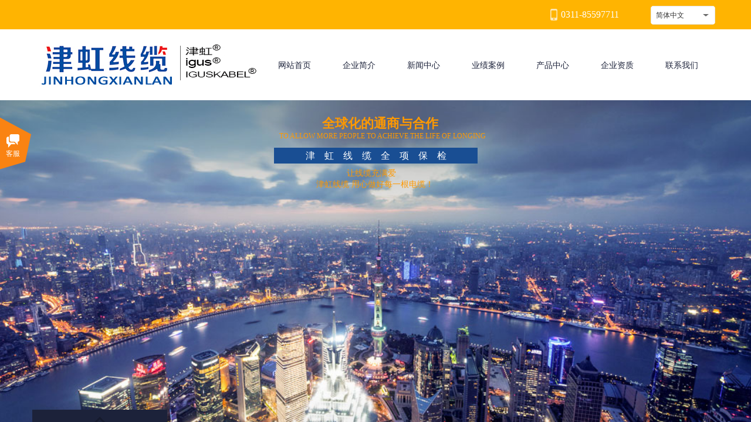

--- FILE ---
content_type: text/html; charset=utf-8
request_url: http://www.jinhong.net.cn/page104.html
body_size: 19821
content:
<!DOCTYPE html PUBLIC "-//W3C//DTD XHTML 1.0 Transitional//EN" "http://www.w3.org/TR/xhtml1/DTD/xhtml1-transitional.dtd">
<html xmlns="http://www.w3.org/1999/xhtml" lang="zh-Hans" >
	<head>
		<meta http-equiv="X-UA-Compatible" content="IE=Edge,chrome=1" />
	<meta name="viewport" content="width=1170" />	<meta http-equiv="Content-Type" content="text/html; charset=utf-8" />
		<meta name="format-detection" content="telephone=no" />
	     <meta http-equiv="Cache-Control" content="no-transform"/> 
     <meta http-equiv="Cache-Control" content="no-siteapp"/>
	<title>津虹线缆厂官网,专业国标电缆电线生产厂家,津虹线缆有限公司,军工品质,国标保检,大品牌,有保障,电力电缆,军用电缆,外贸出口电缆,特种电缆</title>
	<meta name="keywords"  content="津虹线缆,国标电缆,中电线缆,石家庄电缆,天津电缆,宁晋电缆,出口电缆,外贸电缆,军用电缆" />
	<meta name="description" content="津虹线缆，军工品质，国标保检，专业国标电缆电线生产厂家，电力电缆，军用线缆，外贸出口线缆，特种电缆，NG-A，防火线缆，矿物质线缆，YJV电力电缆，低烟无卤线缆，耐火线缆，网络通讯线缆。" />
    
                
		<meta property="og:image" content="http://static.websiteonline.cn/website/template/default/images/favicon.ico">
		<link rel="shortcut icon" href="http://static.websiteonline.cn/website/template/default/images/favicon.ico" type="image/x-icon" />
	<link rel="Bookmark" href="http://static.websiteonline.cn/website/template/default/images/favicon.ico" />
		

		<link href="http://static.websiteonline.cn/website/template/default/css/default.css?v=17534100" rel="stylesheet" type="text/css" />
<link href="http://www.jinhong.net.cn/template/default/css/font/font.css?v=15750090" rel="stylesheet" type="text/css" />
<link href="http://www.jinhong.net.cn/template/default/css/wpassword/iconfont.css?v=17496248" rel="stylesheet" type="text/css" />
<link href="http://static.websiteonline.cn/website/plugin/title/css/title.css?v=17083134" rel="stylesheet" type="text/css" />
<link href="http://static.websiteonline.cn/website/plugin/media/css/media.css?v=14077216" rel="stylesheet" type="text/css" />
<link href="http://static.websiteonline.cn/website/plugin/unslider/css/unslider.css?v=16086236" rel="stylesheet" type="text/css" />
<link href="http://static.websiteonline.cn/website/plugin/breadcrumb/css/breadcrumb.css?v=16086008" rel="stylesheet" type="text/css" />
<link href="http://static.websiteonline.cn/website/plugin/article_category/css/article_category.css?v=14077216" rel="stylesheet" type="text/css" />
<link href="http://static.websiteonline.cn/website/plugin/customerservices/css/customerservices.css?v=14718516" rel="stylesheet" type="text/css" />
<link href="http://static.websiteonline.cn/website/plugin/mixslider/css/mixslider.css?v=14328648" rel="stylesheet" type="text/css" />
<link href="http://static.websiteonline.cn/website/plugin/sitesearch/css/sitesearch.css?v=16861948" rel="stylesheet" type="text/css" />
<style type="text/css">.prop_rotate_angle sup,.prop_rotate_angle .posblk-deg{font-size:11px; color:#CDCDCD; font-weight:normal; font-style:normal; }ins#qiao-wrap{height:0;} #qiao-wrap{display:block;}
.scart_iframebox .sctit h2{color:#eb6100;border-color:#eb6100!important;} .scart_iframebox .sctit p.curpagetxt span.cur{color:#eb6100}
</style><style>.iframebox{background-color:#eeeeee!important;background-image:none!important;}</style> 
</head>
<body  >
<input type="hidden" value="2" name="_user_level_val" />
								<script type="text/javascript" language="javascript" src="http://static.websiteonline.cn/website/script/??libsjq.js,jquery.custom.js,jquery.lazyload.js,jquery.rotateutility.js,lab.js,wopop_all.js,jquery.cookie.js,jquery.simplemodal.js,fullcollumn.js,objectFitPolyfill.min.js,ierotate.js,effects/velocity.js,effects/velocity.ui.js,effects/effects.js,fullpagescroll.js,common.js,heightAdapt.js?v=17573096"></script>
<script type="text/javascript" language="javascript" src="http://static.websiteonline.cn/website/plugin/??new_navigation/js/overall.js,new_navigation/styles/hs6/init.js,media/js/init.js,unslider/js/init.js,breadcrumb/js/init.js,article_category/js/overall.js,article_category/styles/vertical_vs4/init.js,article_list/js/init.js,buttons/js/init.js,picture_hover/js/init.js,sitesearch/js/init.js?v=17636160"></script>
	<script type="text/javascript" language="javascript">
    			var webmodel = {};
	        
    wp_pages_global_func($.extend({
        'isedit': '0',
        'islogin': '0',
        'domain': 'pmoefe001',
        'p_rooturl': 'http://www.jinhong.net.cn',
        'static_rooturl': 'http://static.websiteonline.cn/website',
        'interface_locale': "zh_CN",
        'dev_mode': "0",
        'getsession': ''
    }, {"phpsessionid":"","punyurl":"http:\/\/www.jinhong.net.cn","curr_locale":"zh_CN","mscript_name":"","converted":false}));
    
	</script>

<link href="http://www.jinhong.net.cn/bc56c779c8021cc5455f52b43cb5dba9.cssx" rel="stylesheet" /><div id="page_set_css">
</div><input type="hidden" id="page_id" name="page_id" value="104" rpid="104">
<div id="scroll_container" class="scroll_contain" style="">
	    	<div id="scroll_container_bg" style=";">&nbsp;</div>
<script>
initScrollcontainerHeight();	
</script>
     <div id="overflow_canvas_container">        <div id="canvas" style=" margin: 0 auto;width:1170px;;height:1685px">
    <div id="layerC373CF5BC03B6EEC3E48C297D6CF39AC" class="full_column"   style="width:1170px;position:absolute;top:0px;height:50px;z-index:109;">
    <div class="full_width " style="position:absolute;height:50px;background-color:#ffb401;">		
    </div>
			<div class="full_content" style="width:1170px; position:absolute;left:0;top:0;margin-left: 0px;;height:50px;">
								<div id='layer0D78E10C7900488DAABF83D6B8CC4E73' type='multilingual'  class='cstlayer' style='left: 1054px; top: 10px; position: absolute; z-index: 100; width: 116px; height: 40px; '  mid=""  fatherid='layerC373CF5BC03B6EEC3E48C297D6CF39AC'    deg='0'><script type="text/javascript">
function wp_multilingual_changeLang(id)
{
	$.ajax({
		type:'POST',
		url:parseToURL('multilingual','changeLang'),
		data:"id="+id,
		success:function(js_code){
			eval(js_code);
		},
		error:function(response){
			wp_alert("Choose the language.<br/>请求失败");
		}
	});
}
</script>
<div class="wp-multilingual_content" style="border-color: transparent; border-width: 0px; width: 116px; height: 40px;" langstyle="custom6">
<div skin="custom6" class="wp-multilingual_css" style="display:none;"></div>
<div class="wp-content">
 
    <script type="text/javascript"> 
$(function(){
	setTimeout(function(){
		$("#layer0D78E10C7900488DAABF83D6B8CC4E73").find('.wp-diy-selecteda-outside').remove();
	},100);
	$("#layer0D78E10C7900488DAABF83D6B8CC4E73").find('select').cstselect({selectclass:'wp-diy-selecteda'});
			 
})
 
</script>

<div class="sitestar-lan-ver5 custom_dom_class">
		<div class="aout">
					<a href="javascript:void(0);"  class="aout_over wp-language-2 wp-langitem-layer0D78E10C7900488DAABF83D6B8CC4E73"  ></a>简体中文			</div>
	<div class="text-a">
							<a href="javascript:void(0);"  class="wp-language-3 wp-langitem-layer0D78E10C7900488DAABF83D6B8CC4E73"   onclick="wp_multilingual_changeLang(3)">繁體中文</a>
							<a href="javascript:void(0);"  class="wp-language-1 wp-langitem-layer0D78E10C7900488DAABF83D6B8CC4E73"   onclick="wp_multilingual_changeLang(1)">English</a>
			</div>
</div>
  
</div>
</div>
 <script type="text/javascript">
		$(function(){
		if ($('div.wp-diy-selecteda-outside').length || $('div.wp-diy-selectedb-outside').length || $('div.wp-diy-selectedc-outside').length || $('div.wp-diy-selectedd-outside').length) {
			$('#scroll_container').scroll(function(){
				$('body').children('div.wp-diy-selecteda-content').remove();
				$('body').children('div.wp-diy-selectedb-content').remove();
				$('body').children('div.wp-diy-selectedc-content').remove();
				$('body').children('div.wp-diy-selectedd-content').remove();
			});
		}
	});
	$('#layer0D78E10C7900488DAABF83D6B8CC4E73').layer_ready(function(){
		var custom_css = '';
		var langstyle = 'custom6';
		var $curlayer = $('#layer0D78E10C7900488DAABF83D6B8CC4E73');
		var custom_a_font_size = $curlayer.find('.wp-content .custom_dom_class').css('font-size');
		var custom_a_color = $curlayer.find('.wp-content .custom_dom_class').css('color');
		if(custom_a_font_size){
			$curlayer.find('.wp-content .custom_dom_class a').css('font-size',custom_a_font_size);
		}
		if(custom_a_color){
			$curlayer.find('.wp-content .custom_dom_class a').css('color',custom_a_color);
		}
		if((langstyle == 'default' || langstyle == 'yellow') && custom_css == ''){
			$curlayer.find('.wp-content p.custom_dom_class a').css('color','red');
		}
		var time=100;
		if(langstyle == 'custom5' || langstyle == 'custom6') time=500;
		$curlayer.find(".aout_over").unbind('click.toggle').bind('click.toggle',function(){$curlayer.find(".text-a").slideToggle(time);});
		setTimeout(function(){
			var text_a_font_size = $curlayer.find('.wp-content .custom_dom_class a').css('font-size') || '12px';
			var text_a_color = $curlayer.find('.wp-content .custom_dom_class .aout').css('color') || '#ffffff';
			var text_a_bgcolor = $curlayer.find('.wp-content .custom_dom_class').css('background-color') || '#ffffff';
			var text_a_border_radius = $curlayer.find('.wp-content .custom_dom_class .aout').css('border-radius') || '5px';
			var $text_a = $curlayer.find('.wp-content .custom_dom_class .text-a');
			if(text_a_font_size){$text_a.find('a').css('font-size',text_a_font_size);}
			if(text_a_color){$text_a.find('a').css('color',text_a_color);}
			if(text_a_bgcolor){$text_a.css('background-color',text_a_bgcolor);}
			if(text_a_border_radius){$text_a.css('border-radius',text_a_border_radius);}
		},400);
	});
</script>
</div><script>				 $('#layer0D78E10C7900488DAABF83D6B8CC4E73').triggerHandler('layer_ready');</script><div id='layerBB1B78D6D5F464FA983929CFBC9149FF' type='title'  class='cstlayer' style='left: 883px; top: 0px; position: absolute; z-index: 101; width: 170px; height: 50px; '  mid=""  fatherid='layerC373CF5BC03B6EEC3E48C297D6CF39AC'    deg='0'><div class="wp-title_content" style="word-wrap: break-word; padding: 14px; border: 0px solid transparent; height: 22px; width: 142px; display: block; background-image: url(http://pmoefe001.pic31.websiteonline.cn/upload/templatefiles/sj_2ngr.jpg); background-position: 0% 50%; background-repeat:no-repeat;"><span style="font-size: 16px; font-family: 'Microsoft YaHei'; color: rgb(255, 255, 255);">&nbsp;0311-85597711</span></div>
<script type="text/javascript">
$(function(){
	$('.wp-title_content').each(function(){
		if($(this).find('div').attr('align')=='justify'){
			$(this).find('div').css({'text-justify':'inter-ideograph','text-align':'justify'});
		}
	})	
})
</script>

</div><script>				 $('#layerBB1B78D6D5F464FA983929CFBC9149FF').triggerHandler('layer_ready');</script>                                
                                <div class="fullcontent_opacity" style="width: 100%;height: 100%;position: absolute;left: 0;right: 0;top: 0;display:none;"></div>
			</div>
</div>
<script>
        $(".content_copen").live('click',function(){
        $(this).closest(".full_column").hide();
    });
	var $fullwidth=$('#layerC373CF5BC03B6EEC3E48C297D6CF39AC .full_width');
	$fullwidth.css({left:0-$('#canvas').offset().left+$('#scroll_container').offset().left-$('#scroll_container').scrollLeft()-$.parseInteger($('#canvas').css("borderLeftWidth")),width:$('#scroll_container_bg').width()});
	$(function () {
				var videoParams={"id":"layerC373CF5BC03B6EEC3E48C297D6CF39AC","bgauto":null,"ctauto":null,"bVideouse":null,"cVideouse":null,"bgvHeight":null,"bgvWidth":null};
		fullcolumn_bgvideo_init_func(videoParams);
                var bgHoverParams={"full":{"hover":null,"opacity":null,"bg":"#ffb401","id":"layerC373CF5BC03B6EEC3E48C297D6CF39AC","bgopacity":null,"zindextopcolorset":""},"full_con":{"hover":null,"opacity":null,"bg":null,"id":"layerC373CF5BC03B6EEC3E48C297D6CF39AC","bgopacity":null}};
		fullcolumn_HoverInit(bgHoverParams);
        });
</script>


<div id='layerB3B0CD461ED35B1BA9D6FBD2F1A21FA5' type='new_navigation'  class='cstlayer' style='left: 372px; top: 52px; position: absolute; z-index: 107; width: 790px; height: 120px; '  mid=""    deg='0'><div class="wp-new_navigation_content" style="border: 0px solid transparent; width: 790px; padding: 0px; display: block; overflow: visible; height: auto;;display:block;overflow:hidden;height:0px;" type="0">
<script type="text/javascript"> 
		
	</script>
<div skin="hs6" class="nav1 menu_hs6" ishorizon="1" colorstyle="darkorange" direction="0" more="更多" moreshow="1" morecolor="darkorange" hover="0" hover_scr="0" submethod="0" umenu="" dmenu="" sethomeurl="http://www.jinhong.net.cn/page72.html" smcenter="0">
		<ul id="nav_layerB3B0CD461ED35B1BA9D6FBD2F1A21FA5" class="navigation"  style="width:auto;"  >
		<li style="z-index:2;"  class="wp_subtop"  pid="72" ><a  class="  "  href="http://www.jinhong.net.cn">网站首页</a></li><li style="z-index:2;"  class="wp_subtop"  pid="86" ><a  class="  "  href="http://www.jinhong.net.cn/page86.html">企业简介</a></li><li style="z-index:2;"  class="wp_subtop"  pid="87" ><a  class="  "  href="http://www.jinhong.net.cn/page87.html">新闻中心</a></li><li style="z-index:2;"  class="wp_subtop"  pid="136" ><a  class="  "  href="http://www.jinhong.net.cn/page136.html">业绩案例</a></li><li style="z-index:2;"  class="wp_subtop"  pid="88" ><a  class="  "  href="http://www.jinhong.net.cn/page88.html">产品中心</a></li><li style="z-index:2;"  class="wp_subtop"  pid="104" ><a  class="  "  href="http://www.jinhong.net.cn/page104.html">企业资质</a></li><li style="z-index:2;"  class="wp_subtop"  pid="91" ><a  class="  "  href="http://www.jinhong.net.cn/page91.html">联系我们</a></li>	</ul>
</div>

<script type="text/javascript"> 
				$("#layerB3B0CD461ED35B1BA9D6FBD2F1A21FA5").data("datasty_", '@charset "utf-8";  #nav_layerB3B0CD461ED35B1BA9D6FBD2F1A21FA5,#nav_layerB3B0CD461ED35B1BA9D6FBD2F1A21FA5 ul,#nav_layerB3B0CD461ED35B1BA9D6FBD2F1A21FA5 li{list-style-type:none; margin:0px; padding:0px; border:thin none;}  #nav_layerB3B0CD461ED35B1BA9D6FBD2F1A21FA5 { position:relative;padding-left:20px;background-image:url(http://static.websiteonline.cn/website/plugin/new_navigation/styles/hs6/menu6_bg.jpg);background-repeat:repeat;background-position:top left;background-color:transparent;height:42px;-moz-border-radius:5px; -webkit-border-radius:5px; border-radius:5px;behavior: url(script/pie.htc);}  #nav_layerB3B0CD461ED35B1BA9D6FBD2F1A21FA5 li.wp_subtop{padding-left:5px;padding-right:5px;text-align:center;height:42px;line-height:42px;position: relative; float:left; width:120px; padding-bottom:0px;background-image:url(http://static.websiteonline.cn/website/plugin/new_navigation/styles/hs6/menu6_line.jpg);background-color:transparent;background-repeat:no-repeat;background-position:top right;}  #nav_layerB3B0CD461ED35B1BA9D6FBD2F1A21FA5 li.wp_subtop:hover{height:42px;line-height:42px;width:120px;text-align:center;background-image:url(http://static.websiteonline.cn/website/plugin/new_navigation/styles/hs6/menu6_hover.jpg);background-repeat:repeat-x;background-color:transparent;background-position:top left;}  #nav_layerB3B0CD461ED35B1BA9D6FBD2F1A21FA5 li.wp_subtop>a{white-space:nowrap;font-style:normal;font-weight:normal;font-family:arial;font-size:12px;display:block; padding:0px; color:#ffffff; text-align:center; text-decoration: none;overflow:hidden;}  #nav_layerB3B0CD461ED35B1BA9D6FBD2F1A21FA5 li.wp_subtop>a:hover{color:#fff; text-decoration: none;font-size:12px;font-style:normal;font-weight:normal;font-family:arial;color:#ffffff;text-align:center;}  #nav_layerB3B0CD461ED35B1BA9D6FBD2F1A21FA5 ul {position:absolute;left:0px;display:none; background-color:transparent;margin-left:0px;}  #nav_layerB3B0CD461ED35B1BA9D6FBD2F1A21FA5 ul li {padding-left:5px;padding-right:5px;text-align:center;position:relative; float: left;padding-bottom:0px;background-image:none;background-color:#fc6701;height:25px;line-height:25px;background-position:top left;background-repeat:repeat;}  #nav_layerB3B0CD461ED35B1BA9D6FBD2F1A21FA5 ul li:hover{text-align:center;background-image:none; background-color:#dc3200;width:120px;height:25px;line-height:25px;background-position:top left;background-repeat:repeat;}  #nav_layerB3B0CD461ED35B1BA9D6FBD2F1A21FA5 ul li a {text-align:center;color:#fff;font-size:12px;font-family:arial;font-style:normal;font-weight:normal;white-space:nowrap;display:block;}  #nav_layerB3B0CD461ED35B1BA9D6FBD2F1A21FA5 ul li a:hover{ color:#fff;font-size:12px;font-family:arial;text-align:center;font-style:normal;font-weight:normal;}  #nav_layerB3B0CD461ED35B1BA9D6FBD2F1A21FA5 ul ul {position: absolute; margin-left: 120px; margin-top: -25px;display: none; }');
		$("#layerB3B0CD461ED35B1BA9D6FBD2F1A21FA5").data("datastys_", '#nav_layerB3B0CD461ED35B1BA9D6FBD2F1A21FA5{background-color:transparent;} #nav_layerB3B0CD461ED35B1BA9D6FBD2F1A21FA5{background-image:url(http://static.websiteonline.cn/website/plugin/new_navigation/view/images/png_bg.png);}      #nav_layerB3B0CD461ED35B1BA9D6FBD2F1A21FA5{height:120px;}     #nav_layerB3B0CD461ED35B1BA9D6FBD2F1A21FA5{border-radius:0px;behavior: url(script/pie.htc);} #nav_layerB3B0CD461ED35B1BA9D6FBD2F1A21FA5 li.wp_subtop{width:100px;} #nav_layerB3B0CD461ED35B1BA9D6FBD2F1A21FA5 li.wp_subtop{height:120px;} #nav_layerB3B0CD461ED35B1BA9D6FBD2F1A21FA5 li.wp_subtop{line-height:120px;} #nav_layerB3B0CD461ED35B1BA9D6FBD2F1A21FA5 li.wp_subtop{background-image:url(http://static.websiteonline.cn/website/plugin/new_navigation/view/images/png_bg.png);} #nav_layerB3B0CD461ED35B1BA9D6FBD2F1A21FA5 li.wp_subtop{background-color:transparent;} #nav_layerB3B0CD461ED35B1BA9D6FBD2F1A21FA5 li.wp_subtop>a{font-family:Microsoft YaHei;} #nav_layerB3B0CD461ED35B1BA9D6FBD2F1A21FA5 li.wp_subtop>a{font-size:14px;} #nav_layerB3B0CD461ED35B1BA9D6FBD2F1A21FA5 li.wp_subtop>a{color:#1c223a;} #nav_layerB3B0CD461ED35B1BA9D6FBD2F1A21FA5 li.wp_subtop:hover{width:100px;} #nav_layerB3B0CD461ED35B1BA9D6FBD2F1A21FA5 li.wp_subtop:hover{height:120px;} #nav_layerB3B0CD461ED35B1BA9D6FBD2F1A21FA5 li.wp_subtop:hover{line-height:120px;} #nav_layerB3B0CD461ED35B1BA9D6FBD2F1A21FA5 li.wp_subtop:hover{background-image:url(http://static.websiteonline.cn/website/plugin/new_navigation/view/images/png_bg.png);}  #nav_layerB3B0CD461ED35B1BA9D6FBD2F1A21FA5 li.wp_subtop>a:hover{font-family:Microsoft YaHei;} #nav_layerB3B0CD461ED35B1BA9D6FBD2F1A21FA5 li.wp_subtop>a:hover{font-size:14px;} #nav_layerB3B0CD461ED35B1BA9D6FBD2F1A21FA5 li.wp_subtop:hover{background-color:#eea200;} #nav_layerB3B0CD461ED35B1BA9D6FBD2F1A21FA5 li.wp_subtop>a:hover{color:#f6f6f6;}');
	
		</script>

<script type="text/javascript">
function wp_get_navstyle(layer_id,key){
		var navStyle = $.trim($("#"+layer_id).data(key));
		return navStyle;	
	
}	
richtxt('layerB3B0CD461ED35B1BA9D6FBD2F1A21FA5');
</script><script type="text/javascript">
layer_new_navigation_hs6_func({"isedit":false,"layer_id":"layerB3B0CD461ED35B1BA9D6FBD2F1A21FA5","menustyle":"hs6"});

</script><div class="navigation_more" data-more="darkorange" data-typeval="0" data-menudata="&quot;&quot;"></div>
</div>
<script type="text/javascript">
 $(function(){
	layer_new_navigation_content_func({"isedit":false,"layer_id":"layerB3B0CD461ED35B1BA9D6FBD2F1A21FA5","menustyle":"hs6","addopts":[]});
});
</script>

</div><script>				 $('#layerB3B0CD461ED35B1BA9D6FBD2F1A21FA5').triggerHandler('layer_ready');</script><div id='layer897B865C4C01325E4F5BDC437EEBF5F2' type='media'  class='cstlayer' style='left: 0px; top: 70px; position: absolute; z-index: 101; width: 464px; height: 79px; '  mid=""    deg='0'><script>
create_pc_media_set_pic('layer897B865C4C01325E4F5BDC437EEBF5F2',false);
</script>
<div class="wp-media_content"  style="overflow: hidden; width: 464px; height: 79px; border-width: 0px; border-style: solid; padding: 0px;" type="0">
<div class="img_over"  style='overflow: hidden; border-color: transparent; border-width: 0px; width: 464px; height: 79px; position: relative;'>

<div class="imgloading" style="z-index:100;"> </div>
<img  id="wp-media-image_layer897B865C4C01325E4F5BDC437EEBF5F2" onerror="set_thumb_layer897B865C4C01325E4F5BDC437EEBF5F2(this);" onload="set_thumb_layer897B865C4C01325E4F5BDC437EEBF5F2(this);" class="paragraph_image"  type="zoom" src="http://pmoefe001.pic31.websiteonline.cn/upload/logo_10up1.jpg" style="width: 464px; height: 79px;;" alt="津虹线缆有限公司" title="津虹线缆有限公司"/>
</div>

</div>
<script>
(function(){
		layer_media_init_func('layer897B865C4C01325E4F5BDC437EEBF5F2',{"isedit":false,"has_effects":false});
})()
</script>
</div><script>				 $('#layer897B865C4C01325E4F5BDC437EEBF5F2').triggerHandler('layer_ready');</script><div id='layer3311750EB9D4ADAE7E3EAC67D4FE7A3E' type='unslider'  class='cstlayer' style='left: 0px; top: 171px; position: absolute; z-index: 104; width: 1170px; height: 630px; '  mid=""    deg='0'><style>
#layer3311750EB9D4ADAE7E3EAC67D4FE7A3Ehtml5zoo-1{
	margin:0 auto;
}
</style>
<div id="layer3311750EB9D4ADAE7E3EAC67D4FE7A3E_content" class="wp-unslider_content" style="overflow: hidden; border: none; left: -333px; width: 1837px; height: 630px; position: absolute;">
<script type="text/javascript">
	 
</script>

<!-- loop star -->
<div id="layer3311750EB9D4ADAE7E3EAC67D4FE7A3Ehtml5zoo-1">
    <ul class="html5zoo-slides" style="display:none;">
  
        <li><img alt="" src="http://pmoefe001.pic31.websiteonline.cn/upload/copea1sonlgamu1daao-rex5pm0625_apjt_4g5d.jpg" class="html5lightbox" /></a></li>
    </ul>
</div>
<!-- loop end -->

<script language="javascript">
(function(){
		var layerparams={"layerid":"layer3311750EB9D4ADAE7E3EAC67D4FE7A3E","pstyle":"none","plborder_size":"0","interval":3000,"autoplays":"true","title_size":"40","title_family":"SimSun","title_color":"#FFFFFF","easing":"slice","show_title":"1","show_nav":"1","navigation_style":"01","navbg_hover_color":"#660000","nav_margin_bottom_size":"25","nav_arrow":"1","arrow_left":"template\/default\/images\/left_arrow.png","arrow_right":"template\/default\/images\/right_arrow.png","nav_margin_left_size":"25","nav_margin_right_size":"25","skin":"01","default_show":"1","hover_show":"0","pauseonmouseover":"1","nav_arrow_w_size":"32","nav_arrow_h_size":"32","iconstyle":"01","nav_height_size":"2","wsize":null,"editMode":false,"unslideradapt":null};
	layer_unslider_init_func(layerparams);
})()  
</script>
</div>
</div><script>				 $('#layer3311750EB9D4ADAE7E3EAC67D4FE7A3E').triggerHandler('layer_ready');</script><div id='layer585FB9B9346BB95FB710BA665FB53786' type='title'  class='cstlayer' style='left: 429px; top: 196px; position: absolute; z-index: 108; width: 330px; height: 26px; '  mid=""    deg='0'><div class="wp-title_content" style="word-wrap: break-word; padding: 0px; border-color: transparent; border-width: 0px; height: 26px; width: 328px; display: block;"><div align="center"><span style="font-size: 22px; font-family: 方正姚体; color: rgb(25, 78, 147);"><strong><span style="color:#ff9900;">全球化的通商与合作</span></strong></span></div></div>

</div><script>				 $('#layer585FB9B9346BB95FB710BA665FB53786').triggerHandler('layer_ready');</script><div id='layer76749EC589EF07EE26B744E87FF79118' type='title'  class='cstlayer' style='left: 390px; top: 224px; position: absolute; z-index: 105; width: 415px; height: 17px; '  mid=""    deg='0'><div class="wp-title_content" style="word-wrap: break-word; padding: 0px; border-color: transparent; border-width: 0px; height: 17px; width: 413px; display: block;"><div align="center"><span style="text-transform: uppercase; font-family: 华文细黑; color: rgb(255, 153, 0);">To allow more people to achieve the life of longing</span></div><div align="center"><br></div></div>

</div><script>				 $('#layer76749EC589EF07EE26B744E87FF79118').triggerHandler('layer_ready');</script><div id='layer9396642AAFF6A17FB0349D266D4714DC' type='title'  class='cstlayer' style='left: 412px; top: 252px; position: absolute; z-index: 110; width: 347px; height: 27px; '  mid=""    deg='0'><div class="wp-title_content" style="word-wrap: break-word; padding: 0px; border-color: transparent; border-width: 0px; height: 27px; width: 347px; display: block; border-style: solid; background-color: rgb(25, 78, 147);"><div align="center"><span style="color: rgb(255, 255, 255); font-size: 16px; line-height: 180%;">津&nbsp;&nbsp;&nbsp; 虹&nbsp;&nbsp;&nbsp; 线&nbsp;&nbsp;&nbsp; 缆&nbsp;&nbsp;&nbsp; 全&nbsp;&nbsp;&nbsp; 项&nbsp;&nbsp;&nbsp; 保&nbsp;&nbsp;&nbsp; 检<br></span></div></div>

</div><script>				 $('#layer9396642AAFF6A17FB0349D266D4714DC').triggerHandler('layer_ready');</script><div id='layer72C614F658BFB7DD873A3D4C9722DECB' type='title'  class='cstlayer' style='left: 388px; top: 286px; position: absolute; z-index: 106; width: 381px; height: 50px; '  mid=""    deg='0'><div class="wp-title_content" style="word-wrap: break-word; padding: 0px; border-color: transparent; border-width: 0px; height: 49px; width: 379px; display: block;"><div align="center"><span style="font-size: 14px; color: rgb(255, 153, 0); font-family: 方正姚体;">让线缆充满爱</span><br><span style="font-size: 14px; color: rgb(255, 153, 0); font-family: 方正姚体;">&nbsp;&nbsp; 津虹线缆 用心做好每一根电缆！</span></div></div>

</div><script>				 $('#layer72C614F658BFB7DD873A3D4C9722DECB').triggerHandler('layer_ready');</script><div id='layerCF3A777261D791C8B55F0BE2B48AC386' type='title'  class='cstlayer' style='left: 0px; top: 699px; position: absolute; z-index: 110; width: 230px; height: 357px; '  mid=""    deg='0'><div class="wp-title_content" style="word-wrap: break-word; padding: 0px; border: 0px solid transparent; height: 357px; width: 230px; display: block; background-image: url(http://pmoefe001.pic31.websiteonline.cn/upload/templatefiles/xbj_2c7d.jpg); background-color: rgb(28, 34, 58); background-position: 50% 0%; background-repeat:no-repeat;">&nbsp; &nbsp;</div>

</div><script>				 $('#layerCF3A777261D791C8B55F0BE2B48AC386').triggerHandler('layer_ready');</script><div id='layerE5CFB66A8D40010D879ADD273E1CB984' type='title'  class='cstlayer' style='left: 4px; top: 763px; position: absolute; z-index: 118; width: 230px; height: 84px; -webkit-transform: rotate(0deg); -webkit-transform-origin: 0px 0px; '  mid=""    deg='0'><div class="wp-title_content" style="word-wrap: break-word; padding: 0px; border-color: transparent; border-width: 0px; height: 83px; width: 228px; display: block;"><p style="text-align: center;"><font color="#ffffff" face="Microsoft YaHei" size="4"><span style="line-height: 25.200000762939453px;">企业资质</span></font></p><p style="text-align: center;"><span style="color: rgb(255, 180, 1); font-family: Verdana, Geneva, sans-serif; font-size: 22px; line-height: 30.799999237060547px;">Enterprise Honor</span></p></div>

</div><script>				 $('#layerE5CFB66A8D40010D879ADD273E1CB984').triggerHandler('layer_ready');</script><div id='layerFDBE8C5FB26C33A3F283BB0190C3DCE1' type='title'  class='cstlayer' style='left: 259px; top: 822px; position: absolute; z-index: 114; width: 128px; height: 50px; '  mid=""    deg='0'><div class="wp-title_content" style="word-wrap: break-word; padding: 14px; border-color: transparent transparent rgb(255, 180, 1); border-width: 0px 0px 2px; height: 20px; width: 100px; border-style: solid; display: block; background-image: url(http://pmoefe001.pic31.websiteonline.cn/upload/templatefiles/zdq_juvy.jpg); background-position: 0% 50%; background-repeat:no-repeat;"><span style="font-family: 'Microsoft YaHei'; font-size: 14px; color: rgb(28, 34, 58);">您的当前位置：</span></div>

</div><script>				 $('#layerFDBE8C5FB26C33A3F283BB0190C3DCE1').triggerHandler('layer_ready');</script><div id='layer0EC8F659A9A3C811DA6CECA7CD837259' type='breadcrumb'  class='cstlayer' style='left: 377px; top: 838px; position: absolute; z-index: 115; width: 793px; height: 23px; '  mid=""    deg='0'><div class="wp-breadcrumb_content" style="width: 793px; height: 23px;" ShowCpage="1" >
<div class='breadcrumb_plugin'>

<span class="breadcrumbtext" gzdata="gzorder"><a href="http://www.jinhong.net.cn/" style="line-height:100%; font-family: 'Microsoft YaHei'; font-size: 14px; color: rgb(102, 102, 102);" >网站首页</a></span>
<span style="line-height:100%; margin-left:10px;margin-right:10px;color:rgb(153, 153, 153);font-size:14px;" class="breadcrumbfuhao">>></span>
<span class="breadcrumbtext"><a href="http://www.jinhong.net.cn/page104.html" style="line-height:100%; font-family: 'Microsoft YaHei'; font-size: 14px; color: rgb(102, 102, 102);" >企业资质</a></span>
</div>
</div>
<script>
layer_breadcrumb_ready_func('layer0EC8F659A9A3C811DA6CECA7CD837259', '');
</script></div><script>				 $('#layer0EC8F659A9A3C811DA6CECA7CD837259').triggerHandler('layer_ready');</script><div id='layerBD51E441DB56890E9B4F267D910C6AF8' type='line'  class='cstlayer' style='left: 259px; top: 856px; position: absolute; z-index: 113; width: 911px; height: 32px; '  mid=""    deg='0'><div class="wp-line_content" style="padding: 0px; border-color: transparent; border-width: 0px; overflow: hidden; width: 911px; height: 32px;"><div class="wpline-wrapper horizontal-solid"></div><script language="javascript">
</script></div></div><script>				 $('#layerBD51E441DB56890E9B4F267D910C6AF8').triggerHandler('layer_ready');</script><div id='layerEC78C869DCC6A6025EFF60BD22E3A8B4' type='article_category'  class='cstlayer' style='left: 0px; top: 907px; position: absolute; z-index: 116; width: 229px; height: 153px; '  mid=""    deg='0'><div class="wp-article_category_content" id="wp-atype_layerEC78C869DCC6A6025EFF60BD22E3A8B4" style="border-color: transparent; border-width: 0px; width: 229px; height: 153px;">
<script type="text/javascript"> 
    var jeditMode = 1,jlayerid='layerEC78C869DCC6A6025EFF60BD22E3A8B4';
		
	        jeditMode = 0;
		$("#layerEC78C869DCC6A6025EFF60BD22E3A8B4").data("datasty_", '@charset "utf-8";  #nav_layerEC78C869DCC6A6025EFF60BD22E3A8B4,#nav_layerEC78C869DCC6A6025EFF60BD22E3A8B4 ul,#nav_layerEC78C869DCC6A6025EFF60BD22E3A8B4 li{}  #nav_layerEC78C869DCC6A6025EFF60BD22E3A8B4 {list-style-type:none;margin:0;position:absolute;top:0px;left:0;z-index:100;padding-bottom:24px;line-height:38px;background-image:url(http://static.websiteonline.cn/website/plugin/article_category/view/images/png_bg.png);background-repeat:no-repeat;background-position:left bottom;background-color:#006BC3;}  #nav_layerEC78C869DCC6A6025EFF60BD22E3A8B4 li.wp_subtop{position:relative;display:block;width:214px;line-height:38px;background-color:#006BC3;font-size: 12px;font-family:arial;color:#eee;text-align:left;font-weight:normal;font-style:normal;}  #nav_layerEC78C869DCC6A6025EFF60BD22E3A8B4 li.wp_subtop:hover{z-index:500;line-height:38px;background-image:url(http://static.websiteonline.cn/website/plugin/article_category/view/images/png_bg.png);background-repeat:no-repeat;background-position:top left;background-color:transparent;}  #nav_layerEC78C869DCC6A6025EFF60BD22E3A8B4 li.wp_subtop>a{ overflow:hidden;white-space: nowrap;display:block;border-bottom:1px solid #aaa;text-decoration:none;cursor:pointer;text-indent:15px;margin-left:12px;margin-right:12px;font-size: 12px;font-family:arial;color:#eee;text-align:left;font-weight:normal;font-style:normal;}  #nav_layerEC78C869DCC6A6025EFF60BD22E3A8B4 li.wp_subtop>a:hover{	font-size: 12px;font-family:arial;color:#eee;text-align:left;font-weight:normal;font-style:normal;}  #nav_layerEC78C869DCC6A6025EFF60BD22E3A8B4 ul{left:100%;list-style-type:none;margin:0;display:none;min-height:38px;margin-bottom:6px;background-image:url(http://static.websiteonline.cn/website/plugin/article_category/view/images/png_bg.png);}  #nav_layerEC78C869DCC6A6025EFF60BD22E3A8B4 ul li {min-width:100px;display:block; position:relative;height:30px;line-height:30px;background-color:#006BC3;background-repeat:repeat;background-image:url(http://static.websiteonline.cn/website/plugin/article_category/view/images/png_bg.png);background-position:top left;}  #nav_layerEC78C869DCC6A6025EFF60BD22E3A8B4 ul li:hover{ z-index:500;height:30px;line-height:30px;background-image:transparent;background-repeat:no-repeat;background-position:top left;background-color:#006BC3;font-size: 12px;font-family:arial;color:#eee;text-align:center;font-weight:normal;font-style:normal;}  #nav_layerEC78C869DCC6A6025EFF60BD22E3A8B4 ul li a{display:block;border-bottom:1px solid #aaa;text-decoration:none;cursor:pointer;text-indent:30px;padding-left:12px;padding-right:12px;font-size: 12px;font-family:arial;color:#ccc;text-align:center;font-weight:normal;white-space:nowrap;}  #nav_layerEC78C869DCC6A6025EFF60BD22E3A8B4 ul li a:hover{font-size:12px;font-family:arial;color:#eee;text-align:center;font-weight:normal;font-style:normal;white-space:nowrap;}  #nav_layerEC78C869DCC6A6025EFF60BD22E3A8B4 ul ul {display:none;position:absolute;top:0px;height:auto;background-image:url(http://static.websiteonline.cn/website/plugin/article_category/view/images/png_bg.png);}');
		$("#layerEC78C869DCC6A6025EFF60BD22E3A8B4").data("datastys_", '#nav_layerEC78C869DCC6A6025EFF60BD22E3A8B4 ul li a:hover{color:#FFFFFF;}  #nav_layerEC78C869DCC6A6025EFF60BD22E3A8B4 ul li{height:30px;}  #nav_layerEC78C869DCC6A6025EFF60BD22E3A8B4 ul li{line-height:30px;}  #nav_layerEC78C869DCC6A6025EFF60BD22E3A8B4 ul li:hover{height:30px;}#nav_layerEC78C869DCC6A6025EFF60BD22E3A8B4 ul li:hover{line-height:30px;}      #nav_layerEC78C869DCC6A6025EFF60BD22E3A8B4 ul li{background-color:#0f0f0f;}  #nav_layerEC78C869DCC6A6025EFF60BD22E3A8B4 ul li:hover{background-color:#0f0f0f;}  #nav_layerEC78C869DCC6A6025EFF60BD22E3A8B4 li.wp_subtop>a{border-bottom:1px solid #3d3d3d;}  #nav_layerEC78C869DCC6A6025EFF60BD22E3A8B4 ul li a{border-bottom:1px solid #3d3d3d;}#nav_layerEC78C869DCC6A6025EFF60BD22E3A8B4 li.wp_subtop{width:230px;}#nav_layerEC78C869DCC6A6025EFF60BD22E3A8B4 li.wp_subtop>a{font-size:14px;}#nav_layerEC78C869DCC6A6025EFF60BD22E3A8B4 li.wp_subtop>a{font-family:Microsoft YaHei;}#nav_layerEC78C869DCC6A6025EFF60BD22E3A8B4 li.wp_subtop>a{color:#f6f6f6;}#nav_layerEC78C869DCC6A6025EFF60BD22E3A8B4 li.wp_subtop{background-color:#1c223a;}#nav_layerEC78C869DCC6A6025EFF60BD22E3A8B4 li.wp_subtop{line-height:42px;}#nav_layerEC78C869DCC6A6025EFF60BD22E3A8B4{background-color:#eea200;}#nav_layerEC78C869DCC6A6025EFF60BD22E3A8B4 ul{background-color:#eea200;}#nav_layerEC78C869DCC6A6025EFF60BD22E3A8B4 li.wp_subtop:hover{line-height:42px;}#nav_layerEC78C869DCC6A6025EFF60BD22E3A8B4 li.wp_subtop>a:hover{font-size:14px;}#nav_layerEC78C869DCC6A6025EFF60BD22E3A8B4 li.wp_subtop>a:hover{font-family:Microsoft YaHei;}#nav_layerEC78C869DCC6A6025EFF60BD22E3A8B4 li.wp_subtop>a:hover{color:#f6f6f6;}#nav_layerEC78C869DCC6A6025EFF60BD22E3A8B4 li.wp_subtop:hover{background-color:#eea200;}#nav_layerEC78C869DCC6A6025EFF60BD22E3A8B4 li.wp_subtop{text-align:center;}#nav_layerEC78C869DCC6A6025EFF60BD22E3A8B4 li.wp_subtop>a{text-align:center;}#nav_layerEC78C869DCC6A6025EFF60BD22E3A8B4 li.wp_subtop:hover{text-align:center;}#nav_layerEC78C869DCC6A6025EFF60BD22E3A8B4 li.wp_subtop>a:hover{text-align:center;}');
		$("#layerEC78C869DCC6A6025EFF60BD22E3A8B4").data("jeditMode",jeditMode);
</script>
<div skin="vertical_vs4" class="nav1 menu_vertical_vs4" ishorizon="" colorstyle="black" direction="0" more="更多" moreshow="1" morecolor="darkorange" hover="1" hover_set="" art_cateid=""
subopen="" submethod=""
>
	  <ul id="nav_layerEC78C869DCC6A6025EFF60BD22E3A8B4" class="navigation" ><li style="z-index:2;"  class="wp_subtop"  pid="1" ><a class="  " href="http://www.jinhong.net.cn/page87.html?article_category=1"   >公司简介</a></li><li style="z-index:2;"  class="wp_subtop"  pid="4" ><a class="  " href="http://www.jinhong.net.cn/page87.html?article_category=4"   >行业资讯</a></li><li style="z-index:2;"  class="wp_subtop"  pid="2" ><a class="  " href="http://www.jinhong.net.cn/page87.html?article_category=2"   >资质文件</a></li><li style="z-index:2;"  class="wp_subtop"  pid="3" ><a class="  " href="http://www.jinhong.net.cn/page87.html?article_category=3"   >业绩案例</a></li></ul>
   <div class="default_pid" style="display:none; width:0px; height:0px;"></div>
 </div> 
 
</div>
<script type="text/javascript">
layer_article_category_vertical_vs4_func({
	"layer_id": 'layerEC78C869DCC6A6025EFF60BD22E3A8B4',
	"menustyle": 'vertical_vs4',
	"editmode": parseInt('0')
})
</script>



<script>	
    var $skin=$("#layerEC78C869DCC6A6025EFF60BD22E3A8B4").find('.nav1');
    if($skin.attr('skin')=='vertical_vs10_1' && $skin.attr('subopen')=='1'){
        $('#nav_'+'layerEC78C869DCC6A6025EFF60BD22E3A8B4'+' .wp_subtop >ul.subse').css("display",'block');
        var menul=$('#layerEC78C869DCC6A6025EFF60BD22E3A8B4').find('ul.navigation'),off_height=parseInt(menul.outerHeight(true)), manli_height=0;
        $.each(menul.find('ul.subse'),function(){
            manli_height+=parseInt($(this).height());
        });
        off_height=off_height-manli_height;
        var input_height='<input type="hidden" id="input_height" value="'+off_height+'" />';
        $('#layerEC78C869DCC6A6025EFF60BD22E3A8B4').find('ul.navigation').append(input_height);
    }

(function(){
        var layer_id='layerEC78C869DCC6A6025EFF60BD22E3A8B4';
        var menustyle='vertical_vs4';
        var contentfunc=function(){
            if($("#"+layer_id).is(':visible')){
                    $("#"+layer_id).find('.wp-article_category_content').each(function(){
                      var wid = $(this).width();
                      var liwid = $(this).find('li:eq(0)');
                      var lipadd = parseInt(liwid.css('padding-right'))+parseInt(liwid.css('padding-left'));
                      if ($.inArray(menustyle, ['hs7','hs9','hs11','hs12']) != -1) {
                          var bwidth = parseInt(liwid.css("borderRightWidth") || '0');
                          if(bwidth > 0) $('li.wp_subtop', this).width(function(i, h){return h - bwidth - 1});
                      }
                      if(parseInt(liwid.width())>(wid-lipadd)){
                        $(this).find('li.wp_subtop').css('width',wid-lipadd);
                      }
                    });
             }else{
                     setTimeout(contentfunc,60);
             }
        }
	contentfunc();
})()
$(function(){
		});
</script>

</div><script>				 $('#layerEC78C869DCC6A6025EFF60BD22E3A8B4').triggerHandler('layer_ready');</script><div id='layer34E492B13D1E44765AB7AE09D5A547A3' type='article_list'  class='cstlayer' style='left: 264px; top: 909px; position: absolute; z-index: 117; width: 897px; height: 741px; '  mid=""    deg='0'><script>

 
(function(){
var param={"layer_id":"layer34E492B13D1E44765AB7AE09D5A547A3","articleStyle":"skin3"};
layer_article_list_init_func(param);
})()
</script>	
<div class="wp-article_content wp-article_list_content" style="border: 0px solid transparent; overflow: hidden; width: 897px; height: 741px; padding: 0px;">
	
	<div skin="skin3" class="wp-article_css wp-article_list_css" style="display:none;">
<script type="text/javascript">
	

if ("skin3" === "skin3") {
$(function(){    
	$('#layer34E492B13D1E44765AB7AE09D5A547A3').find("ul li").hover(function(){		
		$(this).removeClass("lihout").addClass("lihover");
	},function(){		 
		$(this).removeClass("lihover").addClass("lihout");		
	});
 
});
}
</script>
	</div>
	<div class="article_list-layer34E492B13D1E44765AB7AE09D5A547A3" style="overflow:hidden;">
		
<ul class="art-outcontainer">
<li class="lihout" style="width:260px;margin-right:20px;">
	<p class="img" style="height:180px;width:260px;text-align:center;overflow:hidden;position: relative">
		<a  class='articleid  memberoff'  articleid="76" href="http://www.jinhong.net.cn/page93.html?article_id=76" >
											<img onload="set_thumb_layer34E492B13D1E44765AB7AE09D5A547A3(this);" alt='津虹线缆  3C认证证书 国家强制性产品认证'  src="http://pmoefe001.pic31.websiteonline.cn/upload/1.jpg" class="wp-article_list-thumbnail" style="margin:0 auto;position: relative;height:180px;width:260px;" />
									</a>
	</p>
	<div class="wp-new-article-style-c">
	<p class="title">
		<a   class='articleid  memberoff'  articleid="76" href="http://www.jinhong.net.cn/page93.html?article_id=76" title="津虹线缆  3C认证证书 国家强制性产品认证" >
			津虹线缆  3C认证证书 国家强制性产品认证		</a>
	</p>
	</div>
	<input type="hidden" class="articleid" data-title="津虹线缆  3C认证证书 国家强制性产品认证">
	<input type="hidden" class="abstract" data-desc="津虹线缆  3C认证证书 国家强制性产品认证">
</li>
<li class="lihout" style="width:260px;margin-right:20px;">
	<p class="img" style="height:180px;width:260px;text-align:center;overflow:hidden;position: relative">
		<a  class='articleid  memberoff'  articleid="10" href="http://www.jinhong.net.cn/page93.html?article_id=10" >
											<img onload="set_thumb_layer34E492B13D1E44765AB7AE09D5A547A3(this);" alt='津虹线缆营业执照'  src="http://pmoefe001.pic31.websiteonline.cn/upload/51.jpg" class="wp-article_list-thumbnail" style="margin:0 auto;position: relative;height:180px;width:260px;" />
									</a>
	</p>
	<div class="wp-new-article-style-c">
	<p class="title">
		<a   class='articleid  memberoff'  articleid="10" href="http://www.jinhong.net.cn/page93.html?article_id=10" title="津虹线缆营业执照" >
			津虹线缆营业执照		</a>
	</p>
	</div>
	<input type="hidden" class="articleid" data-title="津虹线缆营业执照">
	<input type="hidden" class="abstract" data-desc="津虹线缆营业执照">
</li>
<li class="lihout" style="width:260px;margin-right:20px;">
	<p class="img" style="height:180px;width:260px;text-align:center;overflow:hidden;position: relative">
		<a  class='articleid  memberoff'  articleid="9" href="http://www.jinhong.net.cn/page93.html?article_id=9" >
											<img onload="set_thumb_layer34E492B13D1E44765AB7AE09D5A547A3(this);" alt='津虹线缆信用代码证'  src="http://pmoefe001.pic31.websiteonline.cn/upload/yb33.png" class="wp-article_list-thumbnail" style="margin:0 auto;position: relative;height:180px;width:260px;" />
									</a>
	</p>
	<div class="wp-new-article-style-c">
	<p class="title">
		<a   class='articleid  memberoff'  articleid="9" href="http://www.jinhong.net.cn/page93.html?article_id=9" title="津虹线缆信用代码证" >
			津虹线缆信用代码证		</a>
	</p>
	</div>
	<input type="hidden" class="articleid" data-title="津虹线缆信用代码证">
	<input type="hidden" class="abstract" data-desc="津虹线缆信用代码证">
</li>
</ul>


		<div class="wp-pager_link" style="text-align:center"><span class="disabled"> &lt; </span><span class="current">1</span><span class="disabled"> &gt; </span></div>	</div>
	<div class="article_list_save_itemList"  openCategoryUrl="0" openMoreUrl="0"  openDetailUrl="0"  pagerstyle="style2/skin4" pagernum="8" pageralign="center" morealign="left" showpager="1" articleCategroies="2" articleTags="" linkCategoryUrl="104" linkMoreUrl="104" isShowMore="No" isShowMoreCn="No" linkDetailUrl="93" isShowDots="No" introWordNum="74" titleWordNum="All" listNum="10" sortType="i_order" sortValue="desc" articleStyle="skin3" getParamCategoryId="empty" imgwnode="260" imghnode="180" imgtnode="Tile" memberartshow='off' pageskip="1" pageop="0"  pagepar="p_article_list" style="display:none;"></div>
</div>
<script language="javascript">
layer_img_lzld('layer34E492B13D1E44765AB7AE09D5A547A3');

	</script>
	<script language="javascript">
(function(){	
	var param={"layer_id":"layer34E492B13D1E44765AB7AE09D5A547A3","article_category_more":"2","artliststyle":{"artname_txtbold":"bold","artname_underline":"none","artname_txtcolor":"#5a5a5a","artdate_txtcolor":"#929292","artdate_txtsize":"11","skin":"skin3","artnamed_display":"inline-block","artdated_display":"inline-block","artintrod_display":"inline-block","artname_display":"inline-block","artcate_display":"inline-block","artdate_display":"none","artintro_display":"none","articon_display":"inline-block","artborder_display":"inline-block","timeformatd":"0","timeformat":"0","stick_id":"","artnamed_txtfamily":"SimSun","artdated_txtfamily":"SimSun","artintrod_txtfamily":"SimSun","artname_txtfamily":"SimSun","artcate_txtfamily":"SimSun","artdate_txtfamily":"SimSun","artintro_txtfamily":"SimSun","artnamed_txtsize":"18","artdated_txtsize":"12","artintrod_txtsize":"12","artname_txtsize":"","artcate_txtsize":"12","artintro_txtsize":"12","artlistmg_txtsize":"20","artlistpg_txtsize_top":"12","artlistpg_txtsize_bottom":"12","artlistpg_txtsize":"0","artborder_txtsize":"0","artnamed_txtcolor":"#048bcd","artdated_txtcolor":"#7D7D7D","artintrod_txtcolor":"#5A5A5A","artcate_txtcolor":"#0064D4","artdate_txtcolorfont":"#fff","artdate_txtcolorbg":"#198ede","artintro_txtcolor":"#5A5A5A","artborder_color":"transparent","artborderh_color":"transparent","artnamed_txtbold":"normal","artdated_txtbold":"normal","artintrod_txtbold":"normal","artcate_txtbold":"normal","artdate_txtbold":"normal","artintro_txtbold":"normal","artnamed_underline":"none","artdated_underline":"none","artintrod_underline":"none","artcate_underline":"none","artdate_underline":"none","artintro_underline":"none","artname_align":"center","artdate_align":"","artintro_align":"","articon_url":"","artborder_linetype":"solid","artborder_linecolor":"none","artborder_linesize":"1","artline_top_marginsize":"0","artline_bottom_marginsize":"0","artskin_filter":"no","prec_display":"inline"},"pageskip":"1","article_category_param":"","editmode":"0"};
	layer_article_list_pager_func(param);
})();
$(window).load(function(){ 
	$('#layer34E492B13D1E44765AB7AE09D5A547A3').find(".wp-pager_link").css({'position':'relative','bottom':'auto','width':'100%'});	
	wp_heightAdapt($('#layer34E492B13D1E44765AB7AE09D5A547A3'));	var cheight = $('#layer34E492B13D1E44765AB7AE09D5A547A3').find(".wp-article_content").height();
	var oulheight = $('#layer34E492B13D1E44765AB7AE09D5A547A3').find(".article_list-layer34E492B13D1E44765AB7AE09D5A547A3").height();
	var olkheight = $('#layer34E492B13D1E44765AB7AE09D5A547A3').find(".wp-pager_link").outerHeight();
	if(cheight>oulheight+olkheight){
		$('#layer34E492B13D1E44765AB7AE09D5A547A3').find(".wp-pager_link").css({'position':'absolute','bottom':'0px','width':'100%'})
	} 
})
</script>
<link rel="stylesheet" type="text/css" href="http://static.websiteonline.cn/website/plugin/shopping_cart/css/shopping_cart.css" />
<script type="text/javascript">
	
(function(){	
	var params={"layer_id":"layer34E492B13D1E44765AB7AE09D5A547A3","islogin":0};
	layer_article_list_checkid_func(params);
		var $curlayer=$('#layer34E492B13D1E44765AB7AE09D5A547A3');
	$curlayer.find('.mask').mouseover(function () {
		var effect=$curlayer.data('wopop_imgeffects');
		if(effect){
			$(this).css('z-index','-1001');
		}
	});

    var curskin = 'skin3';
    if (curskin == "skin6") {
        $curlayer.find('.pfcla-card-item-wrapper').mouseenter(function (event) {
            executeEffect($(this).find(".wp-article_list-thumbnail"), curskin);
        });
    } else if (curskin == "skin7") {
		$curlayer.find('div.card').mouseenter(function (event) {
            executeEffect($(this).find(".wp-article_list-thumbnail"), curskin);
        });
	} else if(curskin == "skin8") {
		$curlayer.find('.article-item').mouseenter(function (event) {
            executeEffect($(this).find(".wp-article_list-thumbnail"), curskin);
        });
	} else {
        $curlayer.find('.wp-article_list-thumbnail').mouseover(function (event) {
            executeEffect($(this), curskin);
        });
    }

	function executeEffect(that, curskin) {
        var $this = that;
        $this.data('over',1);
        var running=$this.data('run');
        var effect=$curlayer.data('wopop_imgeffects');
        var bgeffect = '0';
                if(curskin == 'skin5' && effect && effect.effectrole != "dantu" && bgeffect == 1){
            return false;
        }

        if(effect && running!=1){
            $this.setimgEffects(true,effect,1);
            var effectrole = effect['effectrole'];
            var dset = effect['dset'];
            if(effectrole !='dantu' && typeof(dset)!="undefined"){
                var temp_effect = {};
                temp_effect['type'] = effect['type'];
                temp_effect['effectrole'] = 'dantu';
                temp_effect['effect'] = effect['dset']['effect'];
                temp_effect['duration'] =  effect['dset']['duration'];
                $this.setimgEffects(true,temp_effect,1);
            }
        }
    }

})();
</script>
</div><script>				 $('#layer34E492B13D1E44765AB7AE09D5A547A3').triggerHandler('layer_ready');</script><div id='layerD14AA0648F9A12730E2777C0A41B8959' type='customerservices'  class='cstlayer' style='left: 0px; top: 926px; position: absolute; z-index: 103; width: 51px; height: 89px; '  mid=""    deg='0'><div class="wp-customerservices_content" style="overflow: hidden; border-color: transparent; border-width: 0px; width: 51px; height: 89px;">
</div>
<script language="javascript">$(function(){
$LAB.script("http://static.websiteonline.cn/website/plugin/customerservices/js/floating.js?v=1").wait(function(){
	var layerid = '#layerD14AA0648F9A12730E2777C0A41B8959';if (layerid.length == 1) return;
	$(layerid).data("os-initval", {color: 'blue',style: 'style1',floating: 'right',mode: 'open',x: 0,y: 100});
	var options = $.extend({},{"mod_setting":{"show_name":"0","show_account":"0","float_display":"1","plugin_hide":"0","float_top":"200","float_ltr":"0","float_position":"left","float_mode":"open","float_color":"col_fb7a17","float_effect":"style1"},"layerid":"layerD14AA0648F9A12730E2777C0A41B8959"})['mod_setting'];
	if ($.type(options) !== 'object') options = {};
	$(layerid).onlineService({
		color: options['float_color'] || 'blue',
		style: options['float_effect'] || 'style1',
		floating: options['float_position'] || 'right',
		position: {x: options['float_ltr'] || '0',y: options['float_top'] || '100'},
    	showAccount: options['show_account'] || '0',
		showAlias: options['show_name'] || '0',
		sources:null,
		layerId: 'layerD14AA0648F9A12730E2777C0A41B8959'
	});layerid = options = null;
})});
</script>
<script type="text/javascript">


</script></div><script>				 $('#layerD14AA0648F9A12730E2777C0A41B8959').triggerHandler('layer_ready');</script><div id='layer2F0FD32EC4A30A81E9AB04D40FD00E18' type='gototop'  class='cstlayer' style='left: 1122px; top: 1045px; position: absolute; z-index: 102; width: 48px; height: 52px; '  mid=""    deg='0'>

<div class="wp-gototop_content" style="padding: 0px; border-color: transparent; border-width: 0px; overflow: hidden; width: 48px; height: 52px;">
		
    <script language="javascript">
	
$(function(){
		// Fixed IE border-radius
		var $piegttops = $('#layer2F0FD32EC4A30A81E9AB04D40FD00E18').not('[deleted="deleted"]');
		if ($.browser.msie && ($.browser.version <= 8)) {
			if ($.inArray("styleg", ['arrowleft','arrowright']) == -1) {
				$('.wpgttop-wrapper,a.gttoparea,a.gttoparea div', '#layer2F0FD32EC4A30A81E9AB04D40FD00E18').css("behavior", 'url(script/pie.htc)');
				setTimeout(function(){
					if ($piegttops.find('css3-container').length > 0) $piegttops.find('.piemask').remove();
					else setTimeout(arguments.callee, 500);
				}, 500);
			} else $piegttops.find('.piemask').remove();
		}
		});</script>


</div>

<!--gototop js-->
<script lang="javascript">
$(document).ready(function () {
	var goToTopijsTime;
	$.fn.goToTopijs=function(options){
		var opts = $.extend({},$.fn.goToTopijs.def,options);
		var $window=$(window);
		var $body = $('#scroll_container');
		var $this=$(this);
		clearTimeout(goToTopijsTime);
		goToTopijsTime=setTimeout(function(){
			var controlLeft;
			if ($window.width() > opts.pageHeightJg * 2 + opts.pageWidth) {
				controlLeft = ($window.width() - opts.pageWidth) / 2 + opts.pageWidth + opts.pageWidthJg;
			}else{
				controlLeft = $window.width()- opts.pageWidthJg-$this.width();
			}
			var cssfixedsupport=$.browser.msie && parseFloat($.browser.version) < 7;//判断是否ie6
			var controlTop=$window.height() - opts.pageHeightJg;
			controlTop=cssfixedsupport ? $window.scrollTop() + controlTop : controlTop;
			var scrolTop = Math.max($(window).scrollTop(), $body.scrollTop());
                        var shouldvisible=( scrolTop >= opts.startline )? true : false;  
			if (shouldvisible){
				$this.stop().show();
			}else{
				$this.stop().hide();			}
						var curdistance = '20';
			var gscrollWidth = 18;
			var gt_right = parseInt(gscrollWidth) + parseInt(curdistance);
			$this.css({
				position: cssfixedsupport ? 'absolute' : 'fixed',
				top: controlTop,
				right:gt_right
			});
		},30);
		$(this).click(function(event){
			$(document.body).add($body).stop().animate( { scrollTop: $(opts.targetObg).offset().top}, opts.duration);
			$(this).blur();
			event.preventDefault();
			event.stopPropagation();
		});
	};
	
	$.fn.goToTopijs.def={
		pageWidth:310,//页面宽度
		pageWidthJg:2,//按钮和页面的间隔距离
		pageHeightJg:100+40,//按钮和页面底部的间隔距离
		startline:120,//出现回到顶部按钮的滚动条scrollTop距离
		duration:200,//回到顶部的速度时间
		targetObg:"body"//目标位置
	};
});
$(function(){
            $('<a href="#none" class="gototop_backToTop" title="返回顶部">返回顶部</a>').appendTo("body");
    });


$(function(){
	$(".gototop_backToTop").goToTopijs();
	var $scroll_container = $(window).add('#scroll_container');
	$scroll_container.bind('scroll resize',function(){
		$(".gototop_backToTop").goToTopijs({
			pageWidth:960,
			duration:0
		});
	});
});

</script>
<!--gototop js end-->
</div><script>				 $('#layer2F0FD32EC4A30A81E9AB04D40FD00E18').triggerHandler('layer_ready');</script><div id='layerE4C9C4546FED14E8F7058DD3A7FBB460' type='mixslider'  class='cstlayer' style='left: 0px; top: 1080px; position: absolute; z-index: 112; width: 230px; height: 116px; '  mid=""    deg='0'>
<style type="text/css">
body {margin:0px; color:#787878;}
p { margin:0; padding:0;}
.investigation_font01{font-family:'微软雅黑'; font-size:16px; color:#fff; padding-right:15px;}
.investigation_table{background:#09F; border-radius:5px;}
</style>
<div class="wp-mixslider_content" style="border: 0px solid transparent; overflow: hidden; height: 116px; width: 230px; padding: 0px;">

<iframe id="layerE4C9C4546FED14E8F7058DD3A7FBB460_frmlofjslider" name="layerE4C9C4546FED14E8F7058DD3A7FBB460_frmlofjslider" src="" frameborder="0" width="100%" height="100%" scrolling="no"></iframe>

<script language="javascript">
$(function(){
	var layerid = 'layerE4C9C4546FED14E8F7058DD3A7FBB460',$curlayer = $('#'+layerid);
	setTimeout(function(){
		$curlayer.find('#layerE4C9C4546FED14E8F7058DD3A7FBB460_frmlofjslider').attr("src", "http://www.jinhong.net.cn/index.php?_lid=layerE4C9C4546FED14E8F7058DD3A7FBB460&_m=mixslider&_a=loadskin&width="+$curlayer.find('.wp-mixslider_content').width()+"&height="+$curlayer.find('.wp-mixslider_content').height());
		$curlayer.find('.mod_mask').css({"width": $curlayer.width(),"height": $curlayer.height()});
	},20);
	setTimeout(function(){
		var pattern = 'mF_ladyQ';
		if(pattern == 'mF_ladyQ'){
			var $num = $("#layerE4C9C4546FED14E8F7058DD3A7FBB460_frmlofjslider").contents().find(".num");
		}
	},1000);
});
</script>
</div>
</div><script>				 $('#layerE4C9C4546FED14E8F7058DD3A7FBB460').triggerHandler('layer_ready');</script><div id='layer6C76D8869C453DD8FB43048948930673' type='buttons'  class='cstlayer' style='left: 0px; top: 1196px; position: absolute; z-index: 111; width: 230px; height: 50px; '  mid=""    deg='0'><div class="wp-buttons_content" style="padding: 0px; border: 0px solid transparent; overflow: hidden; width: 230px; height: 50px;"><a href="http://www.jinhong.net.cn/page90.html"  class="btnarea button_btndefault-link" style="width:230px;left:0px;top:0px;height:50px;line-height:50px;">
  <span class="button_btndefault-label">在线留言</span>
</a><script type="text/javascript" src="http://static.websiteonline.cn/website/script/usermanagemob/clipboard.js"></script>
<script language="javascript">$('#layer6C76D8869C453DD8FB43048948930673').layer_ready(function(){
	
			(function(){
	var param={"layerid":"layer6C76D8869C453DD8FB43048948930673","bgFlag":0,"bhFlag":0};
	layer_buttons_text_display_func(param);
	})();
	
	
			
		
		
			    
    	    
		btnFloat({"border_radius":"0px 0px 0px 0px","btntext":"\u5728\u7ebf\u7559\u8a00","bgcolor_link":"rgba(238,162,0,1)","txtcolor_hover":"rgba(238,162,0,1)","shadow_enable":"hide","txtbold":"normal","txtfont_name":"Microsoft YaHei","txtfont_size":"14","bgcolor_hover":"rgba(28,34,58,1)","ostyle":{"btnarea":"width:230px;left:0px;top:0px;height:50px;line-height:50px;"},"btnlink":{"ctype":"page","options":{"menuid":"90","target":"0"},"address":"http:\/\/website-edit.onlinewebsite.cn\/designer\/index.php?_m=wp_frontpage&_a=index&id=90&domain=tpl-9e7a5343&editdomain=www.sitestarcenter.cn&SessionID=a99a571dbf0c2910b0b0444cd3a5b42f"}},'layer6C76D8869C453DD8FB43048948930673')
	});</script>
</div>

</div><script>				 $('#layer6C76D8869C453DD8FB43048948930673').triggerHandler('layer_ready');</script>    </div>
     </div>	<div id="site_footer" style="width:1170px;position:absolute;height:392px;z-index:500;margin-top:0px">
		<div class="full_width " margintopheight=0 style="position:absolute;height:392px;background-color:#1c223a;"></div>
		<div id="footer_content" class="full_content" style="width:1170px; position:absolute;left:0;top:0;margin-left: 0px;;height:392px;">
			<div id='layerC4C3264EEBDDD8959986CEE85601867B' type='picture_hover'  inbuttom='1' class='cstlayer' style='left: 0px; top: 282px; width: 70px; height: 28px; position: absolute; z-index: 105; '  mid=""    deg='0'><div class="wp-picture_hover_content" style="padding: 0px; border: 0px solid transparent; width: 70px; height: 28px; overflow: hidden; filter: alpha(opacity=0); opacity: 0; -moz-opacity: 0; -khtml-opacity: 0;">
<div class="st-slidecontent" id="layerC4C3264EEBDDD8959986CEE85601867B_stslider">
  <script type="text/javascript"> 
     
</script>
<!-- MAIN CONTENT --> 
<div class="imgloading" style="z-index:100;"> </div>
<div class="main-pichover-content layerC4C3264EEBDDD8959986CEE85601867B">
    <div class="worksbox" id="worksbox0"><a href="http://weixin.qq.com"  target='_blank'   target="_blank" ><p class="phbox"><img class="phfront" src="http://pmoefe001.pic31.websiteonline.cn/upload/templatefiles/wx_5745.jpg" alt="" /><img class="phback" src="http://pmoefe001.pic31.websiteonline.cn/upload/templatefiles/wb1_htjz.jpg" alt="" /></p></a></div><div class="worksbox" id="worksbox1"><a href="http://www.weibo.com"  target='_blank'   target="_blank" ><p class="phbox"><img class="phfront" src="http://pmoefe001.pic31.websiteonline.cn/upload/templatefiles/wb_2fyr.jpg" alt="" /><img class="phback" src="http://pmoefe001.pic31.websiteonline.cn/upload/templatefiles/wx1_3o3q.jpg" alt="" /></p></a></div></div>
<script type="text/javascript">
$(function () {
    	var boxh = parseInt('28'),boxw = parseInt('28'),speed = parseInt('300');
	var jsparams={"layerid":"layerC4C3264EEBDDD8959986CEE85601867B","hover_effect":"default","jsindex":0};jsparams.boxh=boxh;jsparams.boxw=boxw;jsparams.speed=speed;
	layer_picture_hover_mouse_event(jsparams);	var boxh = parseInt('28'),boxw = parseInt('28'),speed = parseInt('300');
	var jsparams={"layerid":"layerC4C3264EEBDDD8959986CEE85601867B","hover_effect":"default","jsindex":1};jsparams.boxh=boxh;jsparams.boxw=boxw;jsparams.speed=speed;
	layer_picture_hover_mouse_event(jsparams);	// 取消（每行）最右边图片容器的内右边距(bug#4396)
	if ($._parseFloat("14") > 0) {
		var $B = $('#layerC4C3264EEBDDD8959986CEE85601867B .worksbox'),
		bp = ["1"];
		if (bp.length > 0) for(var i in bp) $B.filter(':eq('+bp[i]+')').addClass("linend");
		else $B.filter(':last').addClass("linend");
		bp = $B = null;
	}
});
</script></div> 
	
<script language="javascript">
layer_picture_hover_createfuncs();
</script>
</div>
</div><script>				 $('#layerC4C3264EEBDDD8959986CEE85601867B').triggerHandler('layer_ready');</script><div id="layer6E8649160288262F7481EC5D74ACF95B" class="full_column"  inbuttom='1'  style="width:1170px;position:absolute;top:-1px;height:171px;z-index:100;">
    <div class="full_width " style="position:absolute;height:171px;background-color:#f6f6f6;">		
    </div>
			<div class="full_content" style="width:1170px; position:absolute;left:0;top:0;margin-left: 0px;;height:171px;">
								                                
                                <div class="fullcontent_opacity" style="width: 100%;height: 100%;position: absolute;left: 0;right: 0;top: 0;display:none;"></div>
			</div>
</div>
<script>
        $(".content_copen").live('click',function(){
        $(this).closest(".full_column").hide();
    });
	var $fullwidth=$('#layer6E8649160288262F7481EC5D74ACF95B .full_width');
	$fullwidth.css({left:0-$('#canvas').offset().left+$('#scroll_container').offset().left-$('#scroll_container').scrollLeft()-$.parseInteger($('#canvas').css("borderLeftWidth")),width:$('#scroll_container_bg').width()});
	$(function () {
				var videoParams={"id":"layer6E8649160288262F7481EC5D74ACF95B","bgauto":null,"ctauto":null,"bVideouse":null,"cVideouse":null,"bgvHeight":null,"bgvWidth":null};
		fullcolumn_bgvideo_init_func(videoParams);
                var bgHoverParams={"full":{"hover":null,"opacity":null,"bg":"#f6f6f6","id":"layer6E8649160288262F7481EC5D74ACF95B","bgopacity":null,"zindextopcolorset":""},"full_con":{"hover":null,"opacity":null,"bg":null,"id":"layer6E8649160288262F7481EC5D74ACF95B","bgopacity":null}};
		fullcolumn_HoverInit(bgHoverParams);
        });
</script>


<div id='layerFDFB984C99ED2C3DD7945F6F1A0EA86F' type='title'  inbuttom='1' class='cstlayer' style='left: 301px; top: 49px; width: 570px; height: 69px; position: absolute; z-index: 102; '  mid=""    deg='0'><div class="wp-title_content" style="background-position: 50% 50%; padding: 0px; border: 0px solid transparent; width: 570px; height: 69px; display: block; word-wrap: break-word; background-image: url('http://pmoefe001.pic31.websiteonline.cn/upload/templatefiles/ss_q15e.png'); background-repeat:no-repeat;">&nbsp; &nbsp;&nbsp;</div>

</div><script>				 $('#layerFDFB984C99ED2C3DD7945F6F1A0EA86F').triggerHandler('layer_ready');</script><div id='layer3B9589A872CDEE7D0D0D28E444D738C9' type='sitesearch'  inbuttom='1' class='cstlayer' style='left: 343px; top: 69px; width: 478px; height: 35px; position: absolute; z-index: 103; '  mid=""    deg='0'><div class="wp-sitesearch_content" style="padding: 0px; border: 0px solid transparent; width: 478px; height: 35px; word-wrap: break-word;">
	<div class="wp-sitesearch_container" skin="skin4" type="all" opn="0">
		<script type="text/javascript">
	
</script>

<div class="searchbox">
    <div style="display: flex;">
        <div class="ninputs">
            <input type="text" class="searchbox_txt" name="keywords" value="请输入关键字" ></div>
        <input type="hidden" name="searchcontent" value="product"/>
        <div class="sright"> <div class="searchbox_btn">搜索</div></div>
    </div>
    </div>


<script language="javascript">	

	var dom=$("#layer3B9589A872CDEE7D0D0D28E444D738C9");
                var width_xz=0;
	if($.browser.msie && $.browser.version>=9){ width_xz=4;}
	dom.find('.searchbox_txt').css({'width':(dom.width()-width_xz-dom.find('.searchbox_btn').outerWidth(true))-10-4+'px'});
                //key hide show
        dom.find(".searchbox_txt").click(function () {
             if ($(this).val() == "请输入关键字") {
                 $(this).attr("value","");
             }
        });
        dom.find(".searchbox_txt").blur(function () {
            if ($(this).val() == "") {
                $(this).attr('value','请输入关键字')
            }
        });

        </script>
            <div class="searchtype" style='display:none;' >
			<input type="radio" name="c_layer3B9589A872CDEE7D0D0D28E444D738C9" value="title"  class="catetype"/><span class="s_title">名称</span><input type="radio" name="c_layer3B9589A872CDEE7D0D0D28E444D738C9" value="intro" class="catetype"/><span  class="s_description">描述</span><input type="radio" name="c_layer3B9589A872CDEE7D0D0D28E444D738C9" value="content" class="catetype"/><span  class="s_content">内容</span>		</div>
	</div>

<script language="javascript">
var wp_productsearchcache = null;
$('body').data('wp_searchcache',wp_productsearchcache);
(function(){
var urldata = null;
var param={"layer_id":"layer3B9589A872CDEE7D0D0D28E444D738C9","skin":"skin4","article_page":"-1","product_page":"-1","payknow_page":"-1","article_pageres":"-1","product_pageres":"-1","openArticleUrl":0,"openPayknowUrl":0,"search_type":0,"sswitch":"1","wordsplist":"0","openProductUrl":0,"search_listNum":"10","extend_content":{"mode":"skins","skin":"skin4","sshinput_txtcolor":"#999999","sshinputborder_txtcolor":"#ffffff","sshinputborder_txtsize":"2","sshbtn_txtsize":"14","sshbtn_txtbold":"normal","sshbtn_txtcolor":"transparent","sshbtnborder_txtcolor":"transparent","sshbtnborder_txtsize":"0","sshbtn_bgcolor_txtcolor":"transparent","sshbtn_bgcolor_hover_txtcolor":"transparent","sshinput_txtfamily":"Microsoft YaHei","sshbtn_txtfamily":"Microsoft YaHei","sitesearchshow":"0","sshinput_txtsize":"14","sshinput_txtbold":"normal","sshbtn_bg_txtcolor":"","sshbtn_bg_hover_txtcolor":"","sshbtn_bigbg_txtcolor":""},"sshdefalutshow":"0","langs":{"Search Pro":"\u4ea7\u54c1","Search Result":"\u641c\u7d22\u7ed3\u679c\u9875\u9762","Name":"\u540d\u79f0","Description":"\u63cf\u8ff0","Search Art":"\u6587\u7ae0","Search Title":"\u6807\u9898","Search Summary":"\u6458\u8981"},"editmode":0};
var $curlayer = $('#layer3B9589A872CDEE7D0D0D28E444D738C9');
$curlayer.mod_property({"extend_content":{"mode":"skins","skin":"skin4","sshinput_txtcolor":"#999999","sshinputborder_txtcolor":"#ffffff","sshinputborder_txtsize":"2","sshbtn_txtsize":"14","sshbtn_txtbold":"normal","sshbtn_txtcolor":"transparent","sshbtnborder_txtcolor":"transparent","sshbtnborder_txtsize":"0","sshbtn_bgcolor_txtcolor":"transparent","sshbtn_bgcolor_hover_txtcolor":"transparent","sshinput_txtfamily":"Microsoft YaHei","sshbtn_txtfamily":"Microsoft YaHei","sitesearchshow":"0","sshinput_txtsize":"14","sshinput_txtbold":"normal","sshbtn_bg_txtcolor":"","sshbtn_bg_hover_txtcolor":"","sshbtn_bigbg_txtcolor":""}});
param['wp_productsearchcache']=wp_productsearchcache;

var searchFlag = 4;

layer_sitesearch_init_func(param,urldata,searchFlag);
})()
</script>
</div>
</div><script>				 $('#layer3B9589A872CDEE7D0D0D28E444D738C9').triggerHandler('layer_ready');</script><div id='layerF94CFC34FF504CF4ED59C5E3DA833E3E' type='title'  inbuttom='1' class='cstlayer' style='left: 458px; top: 211px; width: 572px; height: 61px; position: absolute; z-index: 107; '  mid=""    deg='0'><div class="wp-title_content" style="padding: 0px; border: 0px solid transparent; width: 572px; height: 61px; display: block; overflow-wrap: break-word;"><p style="font: 12px/140% Arial, 宋体, Helvetica, sans-serif, Verdana; color: rgb(90, 90, 90);"><span style="font: 12px/170% &quot;Microsoft YaHei&quot;; color: rgb(113, 124, 167);">津虹线缆有限公司&nbsp;</span><font color="#717ca7" face="Microsoft YaHei"><span style="line-height: 20.39px;">JinHong Wire&amp;Cable Co.,Ltd.</span></font></p><p style="font: 12px/140% Arial, 宋体, Helvetica, sans-serif, Verdana; color: rgb(90, 90, 90);"><span style="color: rgb(113, 124, 167); line-height: 170%; font-family: &quot;Microsoft YaHei&quot;;"></span><span style="color: rgb(113, 124, 167); line-height: 170%; font-family: &quot;Microsoft YaHei&quot;;">电话：0311-85597711 &nbsp;&nbsp;&nbsp;TEL:+86&nbsp;311-85597711 &nbsp;&nbsp;</span><span style="color: rgb(113, 124, 167); line-height: 20.39px; font-family: &quot;Microsoft YaHei&quot;;">邮箱Email：xiaowei@jinhong.net.cn</span></p><p><span style="font: 12px/170% &quot;Microsoft YaHei&quot;; color: rgb(113, 124, 167);">地址</span><span style="color: rgb(113, 124, 167); line-height: 20.39px; font-family: &quot;Microsoft YaHei&quot;;">ADD</span><span style="color: rgb(113, 124, 167); line-height: 170%; font-family: &quot;Microsoft YaHei&quot;;">：中国河北省宁晋县工业区&nbsp;</span><font color="#717ca7" face="Microsoft YaHei"><span style="line-height: 20.39px;">NingJin&nbsp;City,Hebei Province</span></font><span style="color: rgb(113, 124, 167); line-height: 20.39px; font-family: &quot;Microsoft YaHei&quot;;">,China</span></p></div>

</div><script>				 $('#layerF94CFC34FF504CF4ED59C5E3DA833E3E').triggerHandler('layer_ready');</script><div id='layer7DAE2B0435AB0D07A7170B3E2870819A' type='media'  inbuttom='1' class='cstlayer' style='left: 235px; top: 215px; width: 213px; height: 55px; position: absolute; z-index: 108; '  mid=""    deg='0'><script>
create_pc_media_set_pic('layer7DAE2B0435AB0D07A7170B3E2870819A',false);
</script>
<div class="wp-media_content"  style="border-width: 0px; border-style: solid; padding: 0px; width: 213px; height: 55px; overflow: hidden;" type="0">
<div class="img_over"  style='border-width: 0px; border-color: transparent; width: 213px; height: 55px; overflow: hidden; position: relative;'>

<div class="imgloading" style="z-index:100;"> </div>
<img  id="wp-media-image_layer7DAE2B0435AB0D07A7170B3E2870819A" onerror="set_thumb_layer7DAE2B0435AB0D07A7170B3E2870819A(this);" onload="set_thumb_layer7DAE2B0435AB0D07A7170B3E2870819A(this);" class="paragraph_image"  type="zoom" src="http://pmoefe001.pic31.websiteonline.cn/upload/logo_10up_meitu_1_pigf_kgap.jpg" style="width: 213px; height: auto;;" />
</div>

</div>
<script>
(function(){
		layer_media_init_func('layer7DAE2B0435AB0D07A7170B3E2870819A',{"isedit":false,"has_effects":false});
})()
</script>
</div><script>				 $('#layer7DAE2B0435AB0D07A7170B3E2870819A').triggerHandler('layer_ready');</script><div id="layerB76591269664FAD80D9E898F181FF627" class="full_column"  inbuttom='1'  style="width:1170px;position:absolute;top:320px;height:70px;z-index:101;">
    <div class="full_width " style="position:absolute;height:70px;background-color:#171c33;">		
    </div>
			<div class="full_content" style="width:1170px; position:absolute;left:0;top:0;margin-left: 0px;;height:70px;">
								<div id='layerCD1DBB3FD09230AA97ABBC770B327DBB' type='title'  inbuttom='1' class='cstlayer' style='left: 0px; top: 29px; width: 1170px; height: 31px; position: absolute; z-index: 100; '  mid=""  fatherid='layerB76591269664FAD80D9E898F181FF627'    deg='0'><div class="wp-title_content" style="padding: 0px; border: 0px solid transparent; width: 1170px; height: 31px; display: block; overflow-wrap: break-word;"><div style="text-align:center;"><span style="color:#5A6593;font-family:;">Copyright © 1991-2016,www.jinhong.net.cn&nbsp;,All rights reserved&nbsp; </span><span style="color:#5A6593;line-height:16.79px;font-family:;"></span><span style="color:#5A6593;line-height:16.79px;font-family:;">津虹线缆</span><span style="color:#5A6593;line-height:16.79px;font-family:;"><span style="color:#5A6593;font-family:;">© </span>1991-2016 <span style="color:#9FC5E8;"><a href="https://beian.miit.gov.cn" target="_blank">冀ICP备16018820号</a></span></span></div></div>

</div><script>				 $('#layerCD1DBB3FD09230AA97ABBC770B327DBB').triggerHandler('layer_ready');</script>                                
                                <div class="fullcontent_opacity" style="width: 100%;height: 100%;position: absolute;left: 0;right: 0;top: 0;display:none;"></div>
			</div>
</div>
<script>
        $(".content_copen").live('click',function(){
        $(this).closest(".full_column").hide();
    });
	var $fullwidth=$('#layerB76591269664FAD80D9E898F181FF627 .full_width');
	$fullwidth.css({left:0-$('#canvas').offset().left+$('#scroll_container').offset().left-$('#scroll_container').scrollLeft()-$.parseInteger($('#canvas').css("borderLeftWidth")),width:$('#scroll_container_bg').width()});
	$(function () {
				var videoParams={"id":"layerB76591269664FAD80D9E898F181FF627","bgauto":null,"ctauto":null,"bVideouse":null,"cVideouse":null,"bgvHeight":null,"bgvWidth":null};
		fullcolumn_bgvideo_init_func(videoParams);
                var bgHoverParams={"full":{"hover":null,"opacity":null,"bg":"#171c33","id":"layerB76591269664FAD80D9E898F181FF627","bgopacity":null,"zindextopcolorset":""},"full_con":{"hover":null,"opacity":null,"bg":null,"id":"layerB76591269664FAD80D9E898F181FF627","bgopacity":null}};
		fullcolumn_HoverInit(bgHoverParams);
        });
</script>


<div id='layerE528AFF319C3D5B1A593130005909FC0' type='title'  inbuttom='1' class='cstlayer' style='left: 0px; top: 219px; width: 280px; height: 50px; position: absolute; z-index: 104; '  mid=""    deg='0'><div class="wp-title_content" style="background-position: 0% 50%; padding: 8px; border: 0px solid transparent; width: 264px; height: 34px; display: block; word-wrap: break-word; background-image: url('http://pmoefe001.pic31.websiteonline.cn/upload/templatefiles/ddh_as28.jpg'); background-repeat:no-repeat;"><span style="color: rgb(255, 255, 255); line-height: 120%; font-family: &quot;Microsoft YaHei&quot;;">&nbsp; &nbsp; &nbsp; &nbsp; &nbsp; &nbsp; &nbsp; 全国统一服务热线</span><br><span style="color: rgb(255, 180, 1); line-height: 120%; font-family: &quot;Microsoft YaHei&quot;; font-size: 22px;">&nbsp; &nbsp; &nbsp;&nbsp;&nbsp; 0311-85597711</span></div>

</div><script>				 $('#layerE528AFF319C3D5B1A593130005909FC0').triggerHandler('layer_ready');</script><div id='layer9A01DD78D970BC0CE1648B54C27C11C0' type='title'  inbuttom='1' class='cstlayer' style='left: 108px; top: 265px; width: 226px; height: 50px; position: absolute; z-index: 106; '  mid=""    deg='0'><div class="wp-title_content" style="background-position: 0% 50%; border-width: 2px 0px 0px; border-style: solid; border-color: rgb(254, 238, 199) transparent transparent; padding: 16px; width: 194px; height: 16px; display: block; filter: alpha(opacity=0); word-wrap: break-word; opacity: 0; background-image: url('http://pmoefe001.pic31.websiteonline.cn/upload/templatefiles/yx_0x7h.jpg'); background-repeat:no-repeat; background-color: rgb(254, 192, 45); -moz-opacity: 0; -khtml-opacity: 0;"><span style="color: rgb(251, 243, 222); font-family: &quot;Microsoft YaHei&quot;;">&nbsp; &nbsp; &nbsp; &nbsp;xianlan@jinhongxianlan.com<br></span></div>

</div><script>				 $('#layer9A01DD78D970BC0CE1648B54C27C11C0').triggerHandler('layer_ready');</script>						<div class="fullcontent_opacity" style="width: 100%;height: 100%;position: absolute;left: 0;right: 0;top: 0;"></div>
		</div>
</div>
<!--//wp-mobile_navigate end-->
</div>


<script type="text/javascript">
var b;    
 

$._wp_previewimgmode=false;
doc_end_exec();
if($._wp_previewimgmode){
	$('.cstlayer img.img_lazy_load').trigger('appear');
}
</script>
<script>
function wx_open_login_dialog(func){
	func(true);
}
</script>
<script>
wopop_navigator_standalone_func();
</script>
 

	  
	


 
  
	


</body>
  </html>

--- FILE ---
content_type: text/html; charset=utf-8
request_url: http://www.jinhong.net.cn/index.php?_lid=layerE4C9C4546FED14E8F7058DD3A7FBB460&_m=mixslider&_a=loadskin&width=230&height=116
body_size: 977
content:
<!DOCTYPE html PUBLIC "-//W3C//DTD XHTML 1.0 Transitional//EN" "http://www.w3.org/TR/xhtml1/DTD/xhtml1-transitional.dtd">
<html xmlns="http://www.w3.org/1999/xhtml">
<head>
<meta http-equiv="Content-Type" content="text/html; charset=utf-8" />
<style type="text/css">
body {font-size:12px;font-family:Arial,Helvetica,sans-serif;color:#5a5a5a;margin:0;background:none;}
html,body{overflow:hidden;-webkit-text-size-adjust:none;}
img {border:0;}
ol,ul,li {list-style-type:none;}
a {text-transform:none;text-decoration:none;color:#FFF;}
</style>
<script type="text/javascript" language="javascript" src="http://static.websiteonline.cn/website/script/libsjq2.js"></script>
<script type="text/javascript" language="javascript" src="http://static.websiteonline.cn/website/plugin/jslider/js/easing.js"></script>
<script type="text/javascript" language="javascript" src="http://static.websiteonline.cn/website/plugin/jslider/js/core.js"></script>
<script type="text/javascript" language="javascript" src="http://static.websiteonline.cn/website/plugin/mixslider/js/myfocus-2.0.4.min.js?v=3"></script>
<script type="text/javascript" language="javascript" src="http://static.websiteonline.cn/website/script/effects/velocity.js"></script>
</head>
<body>
<style type="text/css">
#layerE4C9C4546FED14E8F7058DD3A7FBB460myFocus{ width:230px; height:116px;margin:0 auto 10px auto;}
.imgclass{width:100%;height:100%;}
.mF_taobao2010 .pic ul{top:0!important;}
</style>
<script type="text/javascript">
function setjslider_link(url, target){
	if ($.trim(url) == '#') return false;
	if(url == '') return false;
	parent.window.open(url, target);
}
  myFocus.set({
		id:'layerE4C9C4546FED14E8F7058DD3A7FBB460myFocus',
		pattern:'mF_ladyQ',
		time:3,
		auto:false,
    });
</script>
<div id="layerE4C9C4546FED14E8F7058DD3A7FBB460myFocus">
  <div class="loading"></div>
  <div class="pic">
  	<ul>
											<li><a href="javascript:void(0);" ><img src="http://pmoefe001.pic31.websiteonline.cn/upload/templatefiles/qt1_h6ca.jpg" thumb="" class="imgclass"  alt=""   text=""  /></a></li>
            									
									<li><a href="javascript:void(0);" ><img src="http://pmoefe001.pic31.websiteonline.cn/upload/templatefiles/qt_y4yl.jpg" thumb="" class="imgclass"  alt=""   text=""  /></a></li>
            									
					
  	</ul>
  </div>
</div>

</body>
</html>

--- FILE ---
content_type: text/css; charset=utf-8
request_url: http://www.jinhong.net.cn/bc56c779c8021cc5455f52b43cb5dba9.cssx
body_size: 4570
content:
/*layer0D78E10C7900488DAABF83D6B8CC4E73*/.sitestar-lan-ver5{ background-color:#fff;overflow:hidden; border-radius:5px; width:110px;  text-align:center;color:#333333;}  .sitestar-lan-ver5 .aout{ display:block; height:30px; line-height:30px; text-align:left; text-indent:8px; position:relative; border:#e5e5e5 1px solid;}  .sitestar-lan-ver5 .aout_over{ background:url(http://static.websiteonline.cn/website/plugin/multilingual/styles/custom6/images/sitestar-lan-ver-fan2.png) no-repeat; width:30px; height:30px; position:absolute; right:0px;}  .sitestar-lan-ver5 .text-a{ box-shadow: 2px 2px 2px #c6c6c6; overflow:hidden; position:absolute; z-index:2; overflow:hidden; background-color:#fff; width:108px; border-radius:0 0 3px 3px; margin-top:-3px; border-left:#e5e5e5 1px solid; border-right:#e5e5e5 1px solid; border-bottom:#e5e5e5 1px solid; display:none;}  .sitestar-lan-ver5 .text-a a { display:block; height:30px; line-height:30px; text-indent:8px; text-align:left;}  .sitestar-lan-ver5 .text-a a:hover{ background:url(http://static.websiteonline.cn/website/plugin/multilingual/styles/custom6/images/sitestar-lan-ver-fan5.png) repeat;}/*layer0D78E10C7900488DAABF83D6B8CC4E73*//*layerB3B0CD461ED35B1BA9D6FBD2F1A21FA5*/  #nav_layerB3B0CD461ED35B1BA9D6FBD2F1A21FA5,#nav_layerB3B0CD461ED35B1BA9D6FBD2F1A21FA5 ul,#nav_layerB3B0CD461ED35B1BA9D6FBD2F1A21FA5 li{list-style-type:none; margin:0px; padding:0px; border:thin none;}  #nav_layerB3B0CD461ED35B1BA9D6FBD2F1A21FA5 { position:relative;padding-left:20px;background-image:url(http://static.websiteonline.cn/website/plugin/new_navigation/styles/hs6/menu6_bg.jpg);background-repeat:repeat;background-position:top left;background-color:transparent;height:42px;-moz-border-radius:5px; -webkit-border-radius:5px; border-radius:5px;behavior: url(script/pie.htc);}  #nav_layerB3B0CD461ED35B1BA9D6FBD2F1A21FA5 li.wp_subtop{padding-left:5px;padding-right:5px;text-align:center;height:42px;line-height:42px;position: relative; float:left; width:120px; padding-bottom:0px;background-image:url(http://static.websiteonline.cn/website/plugin/new_navigation/styles/hs6/menu6_line.jpg);background-color:transparent;background-repeat:no-repeat;background-position:top right;}  #nav_layerB3B0CD461ED35B1BA9D6FBD2F1A21FA5 li.wp_subtop:hover{height:42px;line-height:42px;width:120px;text-align:center;background-image:url(http://static.websiteonline.cn/website/plugin/new_navigation/styles/hs6/menu6_hover.jpg);background-repeat:repeat-x;background-color:transparent;background-position:top left;}  #nav_layerB3B0CD461ED35B1BA9D6FBD2F1A21FA5 li.wp_subtop>a{white-space:nowrap;font-style:normal;font-weight:normal;font-family:arial;font-size:12px;display:block; padding:0px; color:#ffffff; text-align:center; text-decoration: none;overflow:hidden;}  #nav_layerB3B0CD461ED35B1BA9D6FBD2F1A21FA5 li.wp_subtop>a:hover{color:#fff; text-decoration: none;font-size:12px;font-style:normal;font-weight:normal;font-family:arial;color:#ffffff;text-align:center;}  #nav_layerB3B0CD461ED35B1BA9D6FBD2F1A21FA5 ul {position:absolute;left:0px;display:none; background-color:transparent;margin-left:0px;}  #nav_layerB3B0CD461ED35B1BA9D6FBD2F1A21FA5 ul li {padding-left:5px;padding-right:5px;text-align:center;position:relative; float: left;padding-bottom:0px;background-image:none;background-color:#fc6701;height:25px;line-height:25px;background-position:top left;background-repeat:repeat;}  #nav_layerB3B0CD461ED35B1BA9D6FBD2F1A21FA5 ul li:hover{text-align:center;background-image:none; background-color:#dc3200;width:120px;height:25px;line-height:25px;background-position:top left;background-repeat:repeat;}  #nav_layerB3B0CD461ED35B1BA9D6FBD2F1A21FA5 ul li a {text-align:center;color:#fff;font-size:12px;font-family:arial;font-style:normal;font-weight:normal;white-space:nowrap;display:block;}  #nav_layerB3B0CD461ED35B1BA9D6FBD2F1A21FA5 ul li a:hover{ color:#fff;font-size:12px;font-family:arial;text-align:center;font-style:normal;font-weight:normal;}  #nav_layerB3B0CD461ED35B1BA9D6FBD2F1A21FA5 ul ul {position: absolute; margin-left: 120px; margin-top: -25px;display: none; } #nav_layerB3B0CD461ED35B1BA9D6FBD2F1A21FA5{background-color:transparent;} #nav_layerB3B0CD461ED35B1BA9D6FBD2F1A21FA5{background-image:url(http://static.websiteonline.cn/website/plugin/new_navigation/view/images/png_bg.png);}      #nav_layerB3B0CD461ED35B1BA9D6FBD2F1A21FA5{height:120px;}     #nav_layerB3B0CD461ED35B1BA9D6FBD2F1A21FA5{border-radius:0px;behavior: url(script/pie.htc);} #nav_layerB3B0CD461ED35B1BA9D6FBD2F1A21FA5 li.wp_subtop{width:100px;} #nav_layerB3B0CD461ED35B1BA9D6FBD2F1A21FA5 li.wp_subtop{height:120px;} #nav_layerB3B0CD461ED35B1BA9D6FBD2F1A21FA5 li.wp_subtop{line-height:120px;} #nav_layerB3B0CD461ED35B1BA9D6FBD2F1A21FA5 li.wp_subtop{background-image:url(http://static.websiteonline.cn/website/plugin/new_navigation/view/images/png_bg.png);} #nav_layerB3B0CD461ED35B1BA9D6FBD2F1A21FA5 li.wp_subtop{background-color:transparent;} #nav_layerB3B0CD461ED35B1BA9D6FBD2F1A21FA5 li.wp_subtop>a{font-family:Microsoft YaHei;} #nav_layerB3B0CD461ED35B1BA9D6FBD2F1A21FA5 li.wp_subtop>a{font-size:14px;} #nav_layerB3B0CD461ED35B1BA9D6FBD2F1A21FA5 li.wp_subtop>a{color:#1c223a;} #nav_layerB3B0CD461ED35B1BA9D6FBD2F1A21FA5 li.wp_subtop:hover{width:100px;} #nav_layerB3B0CD461ED35B1BA9D6FBD2F1A21FA5 li.wp_subtop:hover{height:120px;} #nav_layerB3B0CD461ED35B1BA9D6FBD2F1A21FA5 li.wp_subtop:hover{line-height:120px;} #nav_layerB3B0CD461ED35B1BA9D6FBD2F1A21FA5 li.wp_subtop:hover{background-image:url(http://static.websiteonline.cn/website/plugin/new_navigation/view/images/png_bg.png);}  #nav_layerB3B0CD461ED35B1BA9D6FBD2F1A21FA5 li.wp_subtop>a:hover{font-family:Microsoft YaHei;} #nav_layerB3B0CD461ED35B1BA9D6FBD2F1A21FA5 li.wp_subtop>a:hover{font-size:14px;} #nav_layerB3B0CD461ED35B1BA9D6FBD2F1A21FA5 li.wp_subtop:hover{background-color:#eea200;} #nav_layerB3B0CD461ED35B1BA9D6FBD2F1A21FA5 li.wp_subtop>a:hover{color:#f6f6f6;} /*layerB3B0CD461ED35B1BA9D6FBD2F1A21FA5*//*layerB3B0CD461ED35B1BA9D6FBD2F1A21FA5*/  #nav_layerB3B0CD461ED35B1BA9D6FBD2F1A21FA5,#nav_layerB3B0CD461ED35B1BA9D6FBD2F1A21FA5 ul,#nav_layerB3B0CD461ED35B1BA9D6FBD2F1A21FA5 li{list-style-type:none; margin:0px; padding:0px; border:thin none;}  #nav_layerB3B0CD461ED35B1BA9D6FBD2F1A21FA5 { position:relative;padding-left:20px;background-image:url(http://static.websiteonline.cn/website/plugin/new_navigation/styles/hs6/menu6_bg.jpg);background-repeat:repeat;background-position:top left;background-color:transparent;height:42px;-moz-border-radius:5px; -webkit-border-radius:5px; border-radius:5px;behavior: url(script/pie.htc);}  #nav_layerB3B0CD461ED35B1BA9D6FBD2F1A21FA5 li.wp_subtop{padding-left:5px;padding-right:5px;text-align:center;height:42px;line-height:42px;position: relative; float:left; width:120px; padding-bottom:0px;background-image:url(http://static.websiteonline.cn/website/plugin/new_navigation/styles/hs6/menu6_line.jpg);background-color:transparent;background-repeat:no-repeat;background-position:top right;}  #nav_layerB3B0CD461ED35B1BA9D6FBD2F1A21FA5 li.wp_subtop:hover{height:42px;line-height:42px;width:120px;text-align:center;background-image:url(http://static.websiteonline.cn/website/plugin/new_navigation/styles/hs6/menu6_hover.jpg);background-repeat:repeat-x;background-color:transparent;background-position:top left;}  #nav_layerB3B0CD461ED35B1BA9D6FBD2F1A21FA5 li.wp_subtop>a{white-space:nowrap;font-style:normal;font-weight:normal;font-family:arial;font-size:12px;display:block; padding:0px; color:#ffffff; text-align:center; text-decoration: none;overflow:hidden;}  #nav_layerB3B0CD461ED35B1BA9D6FBD2F1A21FA5 li.wp_subtop>a:hover{color:#fff; text-decoration: none;font-size:12px;font-style:normal;font-weight:normal;font-family:arial;color:#ffffff;text-align:center;}  #nav_layerB3B0CD461ED35B1BA9D6FBD2F1A21FA5 ul {position:absolute;left:0px;display:none; background-color:transparent;margin-left:0px;}  #nav_layerB3B0CD461ED35B1BA9D6FBD2F1A21FA5 ul li {padding-left:5px;padding-right:5px;text-align:center;position:relative; float: left;padding-bottom:0px;background-image:none;background-color:#fc6701;height:25px;line-height:25px;background-position:top left;background-repeat:repeat;}  #nav_layerB3B0CD461ED35B1BA9D6FBD2F1A21FA5 ul li:hover{text-align:center;background-image:none; background-color:#dc3200;width:120px;height:25px;line-height:25px;background-position:top left;background-repeat:repeat;}  #nav_layerB3B0CD461ED35B1BA9D6FBD2F1A21FA5 ul li a {text-align:center;color:#fff;font-size:12px;font-family:arial;font-style:normal;font-weight:normal;white-space:nowrap;display:block;}  #nav_layerB3B0CD461ED35B1BA9D6FBD2F1A21FA5 ul li a:hover{ color:#fff;font-size:12px;font-family:arial;text-align:center;font-style:normal;font-weight:normal;}  #nav_layerB3B0CD461ED35B1BA9D6FBD2F1A21FA5 ul ul {position: absolute; margin-left: 120px; margin-top: -25px;display: none; } #nav_layerB3B0CD461ED35B1BA9D6FBD2F1A21FA5{background-color:transparent;} #nav_layerB3B0CD461ED35B1BA9D6FBD2F1A21FA5{background-image:url(http://static.websiteonline.cn/website/plugin/new_navigation/view/images/png_bg.png);}      #nav_layerB3B0CD461ED35B1BA9D6FBD2F1A21FA5{height:120px;}     #nav_layerB3B0CD461ED35B1BA9D6FBD2F1A21FA5{border-radius:0px;behavior: url(script/pie.htc);} #nav_layerB3B0CD461ED35B1BA9D6FBD2F1A21FA5 li.wp_subtop{width:100px;} #nav_layerB3B0CD461ED35B1BA9D6FBD2F1A21FA5 li.wp_subtop{height:120px;} #nav_layerB3B0CD461ED35B1BA9D6FBD2F1A21FA5 li.wp_subtop{line-height:120px;} #nav_layerB3B0CD461ED35B1BA9D6FBD2F1A21FA5 li.wp_subtop{background-image:url(http://static.websiteonline.cn/website/plugin/new_navigation/view/images/png_bg.png);} #nav_layerB3B0CD461ED35B1BA9D6FBD2F1A21FA5 li.wp_subtop{background-color:transparent;} #nav_layerB3B0CD461ED35B1BA9D6FBD2F1A21FA5 li.wp_subtop>a{font-family:Microsoft YaHei;} #nav_layerB3B0CD461ED35B1BA9D6FBD2F1A21FA5 li.wp_subtop>a{font-size:14px;} #nav_layerB3B0CD461ED35B1BA9D6FBD2F1A21FA5 li.wp_subtop>a{color:#1c223a;} #nav_layerB3B0CD461ED35B1BA9D6FBD2F1A21FA5 li.wp_subtop:hover{width:100px;} #nav_layerB3B0CD461ED35B1BA9D6FBD2F1A21FA5 li.wp_subtop:hover{height:120px;} #nav_layerB3B0CD461ED35B1BA9D6FBD2F1A21FA5 li.wp_subtop:hover{line-height:120px;} #nav_layerB3B0CD461ED35B1BA9D6FBD2F1A21FA5 li.wp_subtop:hover{background-image:url(http://static.websiteonline.cn/website/plugin/new_navigation/view/images/png_bg.png);}  #nav_layerB3B0CD461ED35B1BA9D6FBD2F1A21FA5 li.wp_subtop>a:hover{font-family:Microsoft YaHei;} #nav_layerB3B0CD461ED35B1BA9D6FBD2F1A21FA5 li.wp_subtop>a:hover{font-size:14px;} #nav_layerB3B0CD461ED35B1BA9D6FBD2F1A21FA5 li.wp_subtop:hover{background-color:#eea200;} #nav_layerB3B0CD461ED35B1BA9D6FBD2F1A21FA5 li.wp_subtop>a:hover{color:#f6f6f6;}  /*layerB3B0CD461ED35B1BA9D6FBD2F1A21FA5*//*layer3311750EB9D4ADAE7E3EAC67D4FE7A3E*/#layer3311750EB9D4ADAE7E3EAC67D4FE7A3E .wp-unslider_content .inner h1,#layer3311750EB9D4ADAE7E3EAC67D4FE7A3E .wp-unslider_content .inner h1 a {text-align: center;color:#FFFFFF;font-family:"SimSun";font-size:40px;} #layer3311750EB9D4ADAE7E3EAC67D4FE7A3E .wp-unslider_content .inner p {text-align: center;text-shadow: 0 0 1px rgba(0,0,0,.05), 0 1px 2px rgba(0,0,0,.3); color:#FFFFFF;opacity: 0.6;filter:alpha(opacity=60); -moz-opacity:0.6; -khtml-opacity: 0.6;font-family:"SimSun";font-size:18px;} #layer3311750EB9D4ADAE7E3EAC67D4FE7A3E .wp-unslider_content .inner p a {text-align: center;text-shadow: 0 0 1px rgba(0,0,0,.05), 0 1px 2px rgba(0,0,0,.3); color:#FFFFFF;opacity: 0.6;filter:alpha(opacity=60); -moz-opacity:0.6; -khtml-opacity: 0.6;font-family:"SimSun";font-size:18px;} #layer3311750EB9D4ADAE7E3EAC67D4FE7A3E .wp-unslider_content .banner .dots li{text-align:center;border-color:#FFFFFF;} #layer3311750EB9D4ADAE7E3EAC67D4FE7A3E .wp-unslider_content  .banner .dots li.active{text-align:center;background:#FFFFFF;} #layer3311750EB9D4ADAE7E3EAC67D4FE7A3E .wp-unslider_content  .banner .arrows{color:#FFFFFF;} #layer3311750EB9D4ADAE7E3EAC67D4FE7A3E .wp-unslider_content .dotsnew div{text-align:center;border:solid 2px #660000;zoom: 1;background:#FFFFFF;opacity: 0.4; border-radius: 8px;-webkit-transition: background .5s, opacity .5s;-moz-transition: background .5s, opacity .5s;transition: background .5s, opacity .5s;} #layer3311750EB9D4ADAE7E3EAC67D4FE7A3E .wp-unslider_content  .dotsnew div.active{text-align:center;background:#660000;opacity:1;} /*layer3311750EB9D4ADAE7E3EAC67D4FE7A3E*//*layerBD51E441DB56890E9B4F267D910C6AF8*/#layerBD51E441DB56890E9B4F267D910C6AF8 .wpline-wrapper{margin:15px 0;width:100%;overflow:hidden;}#layerBD51E441DB56890E9B4F267D910C6AF8 .horizontal-solid{border:none;border-top:2px solid #e0e0e0;height:0;}/*layerBD51E441DB56890E9B4F267D910C6AF8*//*layerEC78C869DCC6A6025EFF60BD22E3A8B4*/  #nav_layerEC78C869DCC6A6025EFF60BD22E3A8B4,#nav_layerEC78C869DCC6A6025EFF60BD22E3A8B4 ul,#nav_layerEC78C869DCC6A6025EFF60BD22E3A8B4 li{}  #nav_layerEC78C869DCC6A6025EFF60BD22E3A8B4 {list-style-type:none;margin:0;position:absolute;top:0px;left:0;z-index:100;padding-bottom:24px;line-height:38px;background-image:url(http://static.websiteonline.cn/website/plugin/article_category/view/images/png_bg.png);background-repeat:no-repeat;background-position:left bottom;background-color:#006BC3;}  #nav_layerEC78C869DCC6A6025EFF60BD22E3A8B4 li.wp_subtop{position:relative;display:block;width:214px;line-height:38px;background-color:#006BC3;font-size: 12px;font-family:arial;color:#eee;text-align:left;font-weight:normal;font-style:normal;}  #nav_layerEC78C869DCC6A6025EFF60BD22E3A8B4 li.wp_subtop:hover{z-index:500;line-height:38px;background-image:url(http://static.websiteonline.cn/website/plugin/article_category/view/images/png_bg.png);background-repeat:no-repeat;background-position:top left;background-color:transparent;}  #nav_layerEC78C869DCC6A6025EFF60BD22E3A8B4 li.wp_subtop>a{ overflow:hidden;white-space: nowrap;display:block;border-bottom:1px solid #aaa;text-decoration:none;cursor:pointer;text-indent:15px;margin-left:12px;margin-right:12px;font-size: 12px;font-family:arial;color:#eee;text-align:left;font-weight:normal;font-style:normal;}  #nav_layerEC78C869DCC6A6025EFF60BD22E3A8B4 li.wp_subtop>a:hover{	font-size: 12px;font-family:arial;color:#eee;text-align:left;font-weight:normal;font-style:normal;}  #nav_layerEC78C869DCC6A6025EFF60BD22E3A8B4 ul{left:100%;list-style-type:none;margin:0;display:none;min-height:38px;margin-bottom:6px;background-image:url(http://static.websiteonline.cn/website/plugin/article_category/view/images/png_bg.png);}  #nav_layerEC78C869DCC6A6025EFF60BD22E3A8B4 ul li {min-width:100px;display:block; position:relative;height:30px;line-height:30px;background-color:#006BC3;background-repeat:repeat;background-image:url(http://static.websiteonline.cn/website/plugin/article_category/view/images/png_bg.png);background-position:top left;}  #nav_layerEC78C869DCC6A6025EFF60BD22E3A8B4 ul li:hover{ z-index:500;height:30px;line-height:30px;background-image:transparent;background-repeat:no-repeat;background-position:top left;background-color:#006BC3;font-size: 12px;font-family:arial;color:#eee;text-align:center;font-weight:normal;font-style:normal;}  #nav_layerEC78C869DCC6A6025EFF60BD22E3A8B4 ul li a{display:block;border-bottom:1px solid #aaa;text-decoration:none;cursor:pointer;text-indent:30px;padding-left:12px;padding-right:12px;font-size: 12px;font-family:arial;color:#ccc;text-align:center;font-weight:normal;white-space:nowrap;}  #nav_layerEC78C869DCC6A6025EFF60BD22E3A8B4 ul li a:hover{font-size:12px;font-family:arial;color:#eee;text-align:center;font-weight:normal;font-style:normal;white-space:nowrap;}  #nav_layerEC78C869DCC6A6025EFF60BD22E3A8B4 ul ul {display:none;position:absolute;top:0px;height:auto;background-image:url(http://static.websiteonline.cn/website/plugin/article_category/view/images/png_bg.png);} #nav_layerEC78C869DCC6A6025EFF60BD22E3A8B4 ul li a:hover{color:#FFFFFF;}  #nav_layerEC78C869DCC6A6025EFF60BD22E3A8B4 ul li{height:30px;}  #nav_layerEC78C869DCC6A6025EFF60BD22E3A8B4 ul li{line-height:30px;}  #nav_layerEC78C869DCC6A6025EFF60BD22E3A8B4 ul li:hover{height:30px;}#nav_layerEC78C869DCC6A6025EFF60BD22E3A8B4 ul li:hover{line-height:30px;}      #nav_layerEC78C869DCC6A6025EFF60BD22E3A8B4 ul li{background-color:#0f0f0f;}  #nav_layerEC78C869DCC6A6025EFF60BD22E3A8B4 ul li:hover{background-color:#0f0f0f;}  #nav_layerEC78C869DCC6A6025EFF60BD22E3A8B4 li.wp_subtop>a{border-bottom:1px solid #3d3d3d;}  #nav_layerEC78C869DCC6A6025EFF60BD22E3A8B4 ul li a{border-bottom:1px solid #3d3d3d;}#nav_layerEC78C869DCC6A6025EFF60BD22E3A8B4 li.wp_subtop{width:230px;}#nav_layerEC78C869DCC6A6025EFF60BD22E3A8B4 li.wp_subtop>a{font-size:14px;}#nav_layerEC78C869DCC6A6025EFF60BD22E3A8B4 li.wp_subtop>a{font-family:Microsoft YaHei;}#nav_layerEC78C869DCC6A6025EFF60BD22E3A8B4 li.wp_subtop>a{color:#f6f6f6;}#nav_layerEC78C869DCC6A6025EFF60BD22E3A8B4 li.wp_subtop{background-color:#1c223a;}#nav_layerEC78C869DCC6A6025EFF60BD22E3A8B4 li.wp_subtop{line-height:42px;}#nav_layerEC78C869DCC6A6025EFF60BD22E3A8B4{background-color:#eea200;}#nav_layerEC78C869DCC6A6025EFF60BD22E3A8B4 ul{background-color:#eea200;}#nav_layerEC78C869DCC6A6025EFF60BD22E3A8B4 li.wp_subtop:hover{line-height:42px;}#nav_layerEC78C869DCC6A6025EFF60BD22E3A8B4 li.wp_subtop>a:hover{font-size:14px;}#nav_layerEC78C869DCC6A6025EFF60BD22E3A8B4 li.wp_subtop>a:hover{font-family:Microsoft YaHei;}#nav_layerEC78C869DCC6A6025EFF60BD22E3A8B4 li.wp_subtop>a:hover{color:#f6f6f6;}#nav_layerEC78C869DCC6A6025EFF60BD22E3A8B4 li.wp_subtop:hover{background-color:#eea200;}#nav_layerEC78C869DCC6A6025EFF60BD22E3A8B4 li.wp_subtop{text-align:center;}#nav_layerEC78C869DCC6A6025EFF60BD22E3A8B4 li.wp_subtop>a{text-align:center;}#nav_layerEC78C869DCC6A6025EFF60BD22E3A8B4 li.wp_subtop:hover{text-align:center;}#nav_layerEC78C869DCC6A6025EFF60BD22E3A8B4 li.wp_subtop>a:hover{text-align:center;} /*layerEC78C869DCC6A6025EFF60BD22E3A8B4*//*layer34E492B13D1E44765AB7AE09D5A547A3*/  .article_list-layer34E492B13D1E44765AB7AE09D5A547A3 p.title a, .article_list-layer34E492B13D1E44765AB7AE09D5A547A3 p.title a:visited{font-weight:bold;text-decoration:none;} .article_list-layer34E492B13D1E44765AB7AE09D5A547A3 p.title a:hover{text-decoration:none; color:#0064d4;} .article_list-layer34E492B13D1E44765AB7AE09D5A547A3 ul li{ width:130px;  overflow:auto; zoom:1; overflow-x:hidden; overflow-y:hidden; line-height:140%; float:left; margin-right:20px; margin-bottom:10px;} .article_list-layer34E492B13D1E44765AB7AE09D5A547A3 ul{overflow:hidden;}  .article_list-layer34E492B13D1E44765AB7AE09D5A547A3 ul li p.abstract{word-wrap: break-word; text-justify:inter-ideograph;} .article_list-layer34E492B13D1E44765AB7AE09D5A547A3 ul li div.wp-new-article-style-c{ padding:0 3px 0 6px;} .article_list-layer34E492B13D1E44765AB7AE09D5A547A3 ul li p.img{ height:87px; width:130px; margin-bottom:8px;overflow:hidden;} .article_list-layer34E492B13D1E44765AB7AE09D5A547A3 ul li p.title{ word-wrap:break-word;overflow:hidden;} .article_list-layer34E492B13D1E44765AB7AE09D5A547A3 ul li p.time{ margin-bottom:3px;} .article_list-layer34E492B13D1E44765AB7AE09D5A547A3 span.wp-new-ar-pro-time {color:#929292; font-size:11px;} .article_list-layer34E492B13D1E44765AB7AE09D5A547A3 .article_list_more{text-align:right;margin-right:3px;padding-top:2px;padding-bottom:5px;} .article_list-layer34E492B13D1E44765AB7AE09D5A547A3 .wp-pager_link{clear:both;min-height:25px;} .article_list-layer34E492B13D1E44765AB7AE09D5A547A3 ul li div.imgloading{position:absolute;left:0;top:0;background:none;border:0px; } .article_list-layer34E492B13D1E44765AB7AE09D5A547A3 ul li div.wp-new-article-style-c p.abstract{width:100%;overflow:hidden;word-wrap:break-word;} .article_list-layer34E492B13D1E44765AB7AE09D5A547A3 .wp-pager_link{margin-bottom:5px;} .article_list-layer34E492B13D1E44765AB7AE09D5A547A3 .wp-pager_link a {border:1px solid #000;padding:2px 5px;margin:2px;color:#000;text-decoration:none;} .article_list-layer34E492B13D1E44765AB7AE09D5A547A3 .wp-pager_link a:hover {border:1px solid #000;color:#FFF;background-color:#000;} .article_list-layer34E492B13D1E44765AB7AE09D5A547A3 .wp-pager_link span.current {border:1px solid #000;padding:2px 5px;font-weight:bold;margin:2px;color:#FFF;background-color:#000;} .article_list-layer34E492B13D1E44765AB7AE09D5A547A3 .wp-pager_link span.disabled {border:1px solid #EEE;padding:2px 5px;margin:2px;color:#DDD;}.article_list-layer34E492B13D1E44765AB7AE09D5A547A3 h1.title_text > a {display:inline-block;font-family:SimSun;font-size:18px;color:#048bcd;font-weight:normal;text-decoration:none;line-height:140%;}.article_list-layer34E492B13D1E44765AB7AE09D5A547A3 p.title_text1 {display:inline-block;font-family:SimSun;font-size:12px;color:#7D7D7D;font-weight:normal;text-decoration:none;line-height:140%;}.article_list-layer34E492B13D1E44765AB7AE09D5A547A3 p.abstractd {display:block;font-family:SimSun;font-size:12px;color:#5A5A5A;font-weight:normal;text-decoration:none;line-height:140%;}#layer34E492B13D1E44765AB7AE09D5A547A3 .article_list-layer34E492B13D1E44765AB7AE09D5A547A3 p.title > a {display:inline-block;font-family:SimSun;color:#5a5a5a;font-weight:bold;text-decoration:none;display:block;text-align:center;line-height:140%;}.article_list-layer34E492B13D1E44765AB7AE09D5A547A3 span.category > a {display:inline-block;font-family:SimSun;font-size:12px;color:#0064D4;font-weight:normal;text-decoration:none;line-height:140%;}.article_list-layer34E492B13D1E44765AB7AE09D5A547A3 span.category > a:visited {display:inline-block;font-family:SimSun;font-size:12px;color:#0064D4;font-weight:normal;text-decoration:none;}.article_list-layer34E492B13D1E44765AB7AE09D5A547A3 ul li p.time {display:none;}.article_list-layer34E492B13D1E44765AB7AE09D5A547A3 ul li.art-inner-content {border-radius:px;}.article_list-layer34E492B13D1E44765AB7AE09D5A547A3 span.wp-new-ar-pro-time {display:none;font-family:SimSun;font-size:11px;color:#929292;font-weight:normal;text-decoration:none;line-height:140%;}.article_list-layer34E492B13D1E44765AB7AE09D5A547A3 .time { display:none; }.article_list-layer34E492B13D1E44765AB7AE09D5A547A3  div.conts { margin-left:0; } #layer34E492B13D1E44765AB7AE09D5A547A3 .lihout{border-color:transparent;border-style:solid;} #layer34E492B13D1E44765AB7AE09D5A547A3 .lihover{border-color:transparent;border-style:solid;}#layer34E492B13D1E44765AB7AE09D5A547A3 .article_list-layer34E492B13D1E44765AB7AE09D5A547A3 p.abstract {line-height:140%;display:none;font-family:SimSun;font-size:12px;color:#5A5A5A;font-weight:normal;text-decoration:none;}.article_list-layer34E492B13D1E44765AB7AE09D5A547A3 p.link {background:none;}.article_list-layer34E492B13D1E44765AB7AE09D5A547A3 .wpart-border-line {border-bottom:1px solid none;} #layer34E492B13D1E44765AB7AE09D5A547A3 .showprec {display:inline;}.wp-article_list_content .mCSB_container{min-height:100%;}/*layer34E492B13D1E44765AB7AE09D5A547A3*//*layer2F0FD32EC4A30A81E9AB04D40FD00E18*/#layer2F0FD32EC4A30A81E9AB04D40FD00E18 div.gototop_stylec-link {width:auto; height:100px;position:absolute; text-align:left;}#layer2F0FD32EC4A30A81E9AB04D40FD00E18 div span.gototop_stylec-label {color:#5a5a5a; width:90px;}a.gototop_backToTop{	width:40px;height:40px;text-indent:-999em;z-index: 20000;	background-image: url(http://static.websiteonline.cn/website/plugin/gototop/view/sysbgimage/top.png);	background-repeat: no-repeat;background-position:  0 0;}a.gototop_backToTop:hover{width:40px; height:40px; background: url(http://static.websiteonline.cn/website/plugin/gototop/view/sysbgimage/top.png) no-repeat 0 -42px; text-indent:-999em;filter:alpha(opacity=100);-moz-opacity:1;opacity: 1;z-index: 20000;}/*layer2F0FD32EC4A30A81E9AB04D40FD00E18*//*layer6C76D8869C453DD8FB43048948930673*/#layer6C76D8869C453DD8FB43048948930673 a.button_btndefault-link {height:50px;line-height:50px;position:absolute;background-color:rgb(255,153,0);cursor:pointer;display:inline-block;text-align:center;width:100%;-moz-border-radius:3px;-webkit-border-radius:3px;border-radius:3px;-moz-transition:border-color 0.4s ease 0s,background-color 0.4s ease 0s;-webkit-transition:border-color 0.4s ease 0s,background-color 0.4s ease 0s;-o-transition:border-color 0.4s ease 0s,background-color 0.4s ease 0s;transition:border-color 0.4s ease 0s,background-color 0.4s ease 0s;-moz-box-shadow:rgba(0,0,0,0.6) 1px 1px 4px 0px;-webkit-box-shadow:rgba(0,0,0,0.6) 1px 1px 4px 0px;box-shadow:rgba(0,0,0,0.6) 1px 1px 4px 0px;border:0px solid rgb(255,87,0);}#layer6C76D8869C453DD8FB43048948930673 a.button_btndefault-link:hover {background-color:rgb(255,102,0);border-color:rgb(255,87,0);-moz-transition:border-color 0.4s ease 0s,background-color 0.4s ease 0s;-webkit-transition:border-color 0.4s ease 0s,background-color 0.4s ease 0s;-o-transition:border-color 0.4s ease 0s,background-color 0.4s ease 0s;transition:border-color 0.4s ease 0s,background-color 0.4s ease 0s;}#layer6C76D8869C453DD8FB43048948930673 a span.button_btndefault-label {color:rgb(255,255,255);font-weight:bold;-moz-transition:color 0.4s ease 0s;-webkit-transition:color 0.4s ease 0s;-o-transition:color 0.4s ease 0s;transition:color 0.4s ease 0s;white-space:nowrap;}#layer6C76D8869C453DD8FB43048948930673 a:hover span.button_btndefault-label {color:rgb(255,255,255);-moz-transition:color 0.4s ease 0s;-webkit-transition:color 0.4s ease 0s;-o-transition:color 0.4s ease 0s;transition:color 0.4s ease 0s;} #layer6C76D8869C453DD8FB43048948930673 a.btnarea {background-color:rgba(238,162,0,1);} #layer6C76D8869C453DD8FB43048948930673 a.btnarea span {font-family:Microsoft YaHei;font-size:14px;font-weight:normal;} #layer6C76D8869C453DD8FB43048948930673 a.btnarea:hover {background-color:rgba(28,34,58,1)!important;background-image:none!important;} #layer6C76D8869C453DD8FB43048948930673 a.btnarea:hover span {color:rgba(238,162,0,1);} #layer6C76D8869C453DD8FB43048948930673 a.btnarea {-moz-box-shadow:none;-webkit-box-shadow:none;box-shadow:none;} #layer6C76D8869C453DD8FB43048948930673 a.btnarea {-moz-border-radius:0px 0px 0px 0px;-webkit-border-radius:0px 0px 0px 0px;border-radius:0px 0px 0px 0px;} /*layer6C76D8869C453DD8FB43048948930673*//*layerC4C3264EEBDDD8959986CEE85601867B*/.layerC4C3264EEBDDD8959986CEE85601867B p.phbox {width:28px;height:28px;position:relative;overflow:hidden;}  .layerC4C3264EEBDDD8959986CEE85601867B .worksbox{width:28px;height:28px;position:relative; float:left;padding-right:14px;padding-bottom:14px;}  .layerC4C3264EEBDDD8959986CEE85601867B .worksbox.linend {padding-right:0;}  .layerC4C3264EEBDDD8959986CEE85601867B .worksbox a{ border-style: none;;background-color: none;;padding:0px;display:block;}  .layerC4C3264EEBDDD8959986CEE85601867B .worksbox a:hover{border-style: none;;background-color: none;text-decoration: none;}  .layerC4C3264EEBDDD8959986CEE85601867B .worksbox a span{display:none; text-align:center; font-size:px;}  .layerC4C3264EEBDDD8959986CEE85601867B .worksbox a:hover span{font-size: 14px;;display:block;background-color: none;;width:60px;position:absolute;bottom:14px;left:0px;line-height:22px;z-index:5;}  .layerC4C3264EEBDDD8959986CEE85601867B .worksbox a img{width:28px;height:28px;}       /*layerC4C3264EEBDDD8959986CEE85601867B*//*layer3B9589A872CDEE7D0D0D28E444D738C9*/#layer3B9589A872CDEE7D0D0D28E444D738C9 .wp-sitesearch_container{min-width:150px;}#layer3B9589A872CDEE7D0D0D28E444D738C9  .wp-sitesearch_cover{position:absolute;top:0px;left:0px;filter:alpha(opacity=0);opacity:0;background-color:#fff;}#layer3B9589A872CDEE7D0D0D28E444D738C9 .searchbox{height:30px; clear:both;}#layer3B9589A872CDEE7D0D0D28E444D738C9 .searchbox input{ float:left}#layer3B9589A872CDEE7D0D0D28E444D738C9 .searchbox .searchbox_txt{ width:232px; font-size:14px;font-family:Microsoft YaHei;color:#999999;font-weight:normal; line-height:24px; height:24px;vertical-align: middle; border:#ffffff 2px solid; padding-left:5px; padding-right:5px; -webkit-appearance:none;outline:none;-webkit-border-radius:0;display: block;}#layer3B9589A872CDEE7D0D0D28E444D738C9 .searchbox .searchbox_btn{ background:transparent;font-family:Microsoft YaHei;font-weight:normal; border:transparent 0px solid;  float:left; width:50px; height:28px; line-height:28px;cursor: pointer; color:transparent; font-size:14px; text-align:center;}#layer3B9589A872CDEE7D0D0D28E444D738C9 .searchbox .searchbox_btn:hover{ background:transparent;font-family:Microsoft YaHei;font-weight:normal;border:transparent 0px solid; float:left; height:28px; line-height:28px;cursor: pointer; color:transparent; font-size:14px; text-align:center; }#layer3B9589A872CDEE7D0D0D28E444D738C9 .searchbox .searchbox_txt{ background-color:#ffffff;}/*layer3B9589A872CDEE7D0D0D28E444D738C9*/